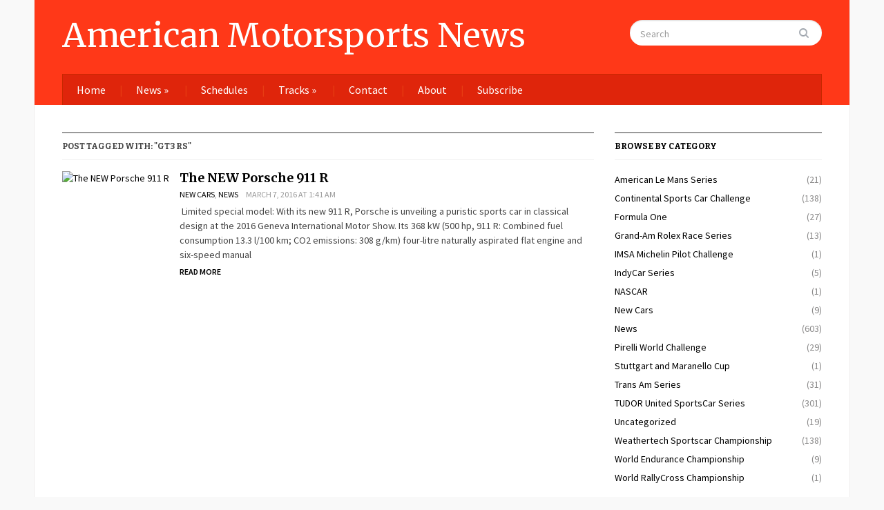

--- FILE ---
content_type: text/html; charset=UTF-8
request_url: http://americanmotorsportsnews.com/tag/gt3-rs/
body_size: 8770
content:
<!DOCTYPE html>
<html xmlns="http://www.w3.org/1999/xhtml" lang="en-US">
<head>
    <meta http-equiv="Content-Type" content="text/html; charset=UTF-8" />
    <meta http-equiv="X-UA-Compatible" content="IE=edge,chrome=1">
    <meta name="viewport" content="width=device-width, initial-scale=1.0">

	<link rel="pingback" href="http://americanmotorsportsnews.com/xmlrpc.php" />

    <title>gt3 rs | American Motorsports News</title>

		<!-- All in One SEO 4.0.18 -->
		<meta name="keywords" content="porsche,911,911r,911 r,r,gt3 rs" />
		<link rel="canonical" href="http://americanmotorsportsnews.com/tag/gt3-rs/" />
		<script type="application/ld+json" class="aioseo-schema">
			{"@context":"https:\/\/schema.org","@graph":[{"@type":"WebSite","@id":"http:\/\/americanmotorsportsnews.com\/#website","url":"http:\/\/americanmotorsportsnews.com\/","name":"American Motorsports News","publisher":{"@id":"http:\/\/americanmotorsportsnews.com\/#organization"}},{"@type":"Organization","@id":"http:\/\/americanmotorsportsnews.com\/#organization","name":"American Motorsports News","url":"http:\/\/americanmotorsportsnews.com\/"},{"@type":"BreadcrumbList","@id":"http:\/\/americanmotorsportsnews.com\/tag\/gt3-rs\/#breadcrumblist","itemListElement":[{"@type":"ListItem","@id":"http:\/\/americanmotorsportsnews.com\/#listItem","position":"1","item":{"@id":"http:\/\/americanmotorsportsnews.com\/#item","name":"Home","description":"For auto racing enthusiasts. A place to follow your teams and the latest news surrounding them.","url":"http:\/\/americanmotorsportsnews.com\/"},"nextItem":"http:\/\/americanmotorsportsnews.com\/tag\/gt3-rs\/#listItem"},{"@type":"ListItem","@id":"http:\/\/americanmotorsportsnews.com\/tag\/gt3-rs\/#listItem","position":"2","item":{"@id":"http:\/\/americanmotorsportsnews.com\/tag\/gt3-rs\/#item","name":"gt3 rs","url":"http:\/\/americanmotorsportsnews.com\/tag\/gt3-rs\/"},"previousItem":"http:\/\/americanmotorsportsnews.com\/#listItem"}]},{"@type":"CollectionPage","@id":"http:\/\/americanmotorsportsnews.com\/tag\/gt3-rs\/#collectionpage","url":"http:\/\/americanmotorsportsnews.com\/tag\/gt3-rs\/","name":"gt3 rs | American Motorsports News","inLanguage":"en-US","isPartOf":{"@id":"http:\/\/americanmotorsportsnews.com\/#website"},"breadcrumb":{"@id":"http:\/\/americanmotorsportsnews.com\/tag\/gt3-rs\/#breadcrumblist"}}]}
		</script>
		<!-- All in One SEO -->

<link rel='dns-prefetch' href='//s0.wp.com' />
<link rel='dns-prefetch' href='//secure.gravatar.com' />
<link rel='dns-prefetch' href='//fonts.googleapis.com' />
<link rel='dns-prefetch' href='//s.w.org' />
<link rel="alternate" type="application/rss+xml" title="American Motorsports News &raquo; Feed" href="http://americanmotorsportsnews.com/feed/" />
<link rel="alternate" type="application/rss+xml" title="American Motorsports News &raquo; Comments Feed" href="http://americanmotorsportsnews.com/comments/feed/" />
<link rel="alternate" type="application/rss+xml" title="American Motorsports News &raquo; gt3 rs Tag Feed" href="http://americanmotorsportsnews.com/tag/gt3-rs/feed/" />
		<script type="text/javascript">
			window._wpemojiSettings = {"baseUrl":"https:\/\/s.w.org\/images\/core\/emoji\/11\/72x72\/","ext":".png","svgUrl":"https:\/\/s.w.org\/images\/core\/emoji\/11\/svg\/","svgExt":".svg","source":{"concatemoji":"http:\/\/americanmotorsportsnews.com\/wp-includes\/js\/wp-emoji-release.min.js?ver=4.9.26"}};
			!function(e,a,t){var n,r,o,i=a.createElement("canvas"),p=i.getContext&&i.getContext("2d");function s(e,t){var a=String.fromCharCode;p.clearRect(0,0,i.width,i.height),p.fillText(a.apply(this,e),0,0);e=i.toDataURL();return p.clearRect(0,0,i.width,i.height),p.fillText(a.apply(this,t),0,0),e===i.toDataURL()}function c(e){var t=a.createElement("script");t.src=e,t.defer=t.type="text/javascript",a.getElementsByTagName("head")[0].appendChild(t)}for(o=Array("flag","emoji"),t.supports={everything:!0,everythingExceptFlag:!0},r=0;r<o.length;r++)t.supports[o[r]]=function(e){if(!p||!p.fillText)return!1;switch(p.textBaseline="top",p.font="600 32px Arial",e){case"flag":return s([55356,56826,55356,56819],[55356,56826,8203,55356,56819])?!1:!s([55356,57332,56128,56423,56128,56418,56128,56421,56128,56430,56128,56423,56128,56447],[55356,57332,8203,56128,56423,8203,56128,56418,8203,56128,56421,8203,56128,56430,8203,56128,56423,8203,56128,56447]);case"emoji":return!s([55358,56760,9792,65039],[55358,56760,8203,9792,65039])}return!1}(o[r]),t.supports.everything=t.supports.everything&&t.supports[o[r]],"flag"!==o[r]&&(t.supports.everythingExceptFlag=t.supports.everythingExceptFlag&&t.supports[o[r]]);t.supports.everythingExceptFlag=t.supports.everythingExceptFlag&&!t.supports.flag,t.DOMReady=!1,t.readyCallback=function(){t.DOMReady=!0},t.supports.everything||(n=function(){t.readyCallback()},a.addEventListener?(a.addEventListener("DOMContentLoaded",n,!1),e.addEventListener("load",n,!1)):(e.attachEvent("onload",n),a.attachEvent("onreadystatechange",function(){"complete"===a.readyState&&t.readyCallback()})),(n=t.source||{}).concatemoji?c(n.concatemoji):n.wpemoji&&n.twemoji&&(c(n.twemoji),c(n.wpemoji)))}(window,document,window._wpemojiSettings);
		</script>
		<style type="text/css">
img.wp-smiley,
img.emoji {
	display: inline !important;
	border: none !important;
	box-shadow: none !important;
	height: 1em !important;
	width: 1em !important;
	margin: 0 .07em !important;
	vertical-align: -0.1em !important;
	background: none !important;
	padding: 0 !important;
}
</style>
<link rel='stylesheet' id='dashicons-css'  href='http://americanmotorsportsnews.com/wp-includes/css/dashicons.min.css?ver=4.9.26' type='text/css' media='all' />
<link rel='stylesheet' id='wunderground-css'  href='http://americanmotorsportsnews.com/wp-content/plugins/wunderground/assets/css/wunderground.css?ver=2.1.3' type='text/css' media='all' />
<link rel='stylesheet' id='contact-form-7-css'  href='http://americanmotorsportsnews.com/wp-content/plugins/contact-form-7/includes/css/styles.css?ver=5.0.4' type='text/css' media='all' />
<link rel='stylesheet' id='my-calendar-reset-css'  href='http://americanmotorsportsnews.com/wp-content/plugins/my-calendar/css/reset.css?ver=4.9.26' type='text/css' media='all' />
<link rel='stylesheet' id='my-calendar-style-css'  href='http://americanmotorsportsnews.com/wp-content/plugins/my-calendar/styles/refresh.css?ver=4.9.26' type='text/css' media='all' />
<link rel='stylesheet' id='wprssmi_template_styles-css'  href='http://americanmotorsportsnews.com/wp-content/plugins/wp-rss-multi-importer/templates/templates.css?ver=4.9.26' type='text/css' media='all' />
<link rel='stylesheet' id='zoom-theme-utils-css-css'  href='http://americanmotorsportsnews.com/wp-content/themes/gazeti/functions/wpzoom/assets/css/theme-utils.css?ver=4.9.26' type='text/css' media='all' />
<link rel='stylesheet' id='gazeti-style-css'  href='http://americanmotorsportsnews.com/wp-content/themes/gazeti/style.css?ver=1.0.6' type='text/css' media='all' />
<link rel='stylesheet' id='media-queries-css'  href='http://americanmotorsportsnews.com/wp-content/themes/gazeti/media-queries.css?ver=1.0.6' type='text/css' media='all' />
<link rel='stylesheet' id='google-fonts-css'  href='http://fonts.googleapis.com/css?family=Bitter%3A400%2C700%2C400italic%7CMerriweather%3A400%2C700%7CSource+Sans+Pro%3A400%2C600&#038;ver=4.9.26' type='text/css' media='all' />
<link rel='stylesheet' id='socicon-css'  href='http://americanmotorsportsnews.com/wp-content/plugins/social-icons-widget-by-wpzoom/assets/css/socicon.css?ver=20180903' type='text/css' media='all' />
<link rel='stylesheet' id='genericons-css'  href='http://americanmotorsportsnews.com/wp-content/plugins/jetpack/_inc/genericons/genericons/genericons.css?ver=3.1' type='text/css' media='all' />
<link rel='stylesheet' id='fontawesome-css'  href='http://americanmotorsportsnews.com/wp-content/plugins/social-icons-widget-by-wpzoom/assets/css/font-awesome.min.css?ver=20180625' type='text/css' media='all' />
<link rel='stylesheet' id='wpzoom-theme-css'  href='http://americanmotorsportsnews.com/wp-content/themes/gazeti/styles/default.css?ver=4.9.26' type='text/css' media='all' />
<link rel='stylesheet' id='wpzoom-custom-css'  href='http://americanmotorsportsnews.com/wp-content/themes/gazeti/custom.css?ver=1.0.6' type='text/css' media='all' />
<link rel='stylesheet' id='jetpack_css-css'  href='http://americanmotorsportsnews.com/wp-content/plugins/jetpack/css/jetpack.css?ver=6.5.4' type='text/css' media='all' />
<script type='text/javascript' src='http://americanmotorsportsnews.com/wp-includes/js/jquery/jquery.js?ver=1.12.4'></script>
<script type='text/javascript' src='http://americanmotorsportsnews.com/wp-includes/js/jquery/jquery-migrate.min.js?ver=1.4.1'></script>
<script type='text/javascript' src='http://americanmotorsportsnews.com/wp-includes/js/jquery/ui/core.min.js?ver=1.11.4'></script>
<script type='text/javascript' src='http://americanmotorsportsnews.com/wp-includes/js/jquery/ui/widget.min.js?ver=1.11.4'></script>
<script type='text/javascript' src='http://americanmotorsportsnews.com/wp-includes/js/jquery/ui/position.min.js?ver=1.11.4'></script>
<script type='text/javascript' src='http://americanmotorsportsnews.com/wp-includes/js/jquery/ui/menu.min.js?ver=1.11.4'></script>
<script type='text/javascript' src='http://americanmotorsportsnews.com/wp-includes/js/wp-a11y.min.js?ver=4.9.26'></script>
<script type='text/javascript'>
/* <![CDATA[ */
var uiAutocompleteL10n = {"noResults":"No results found.","oneResult":"1 result found. Use up and down arrow keys to navigate.","manyResults":"%d results found. Use up and down arrow keys to navigate.","itemSelected":"Item selected."};
/* ]]> */
</script>
<script type='text/javascript' src='http://americanmotorsportsnews.com/wp-includes/js/jquery/ui/autocomplete.min.js?ver=1.11.4'></script>
<script type='text/javascript'>
/* <![CDATA[ */
var WuWidget = {"apiKey":"3ffab52910ec1a0e","_wpnonce":"103abe2cc1","ajaxurl":"http:\/\/americanmotorsportsnews.com\/wp-admin\/admin-ajax.php","is_admin":"","subdomain":"www"};
/* ]]> */
</script>
<script type='text/javascript' src='http://americanmotorsportsnews.com/wp-content/plugins/wunderground/assets/js/widget.min.js?ver=2.1.3'></script>
<script type='text/javascript' src='http://americanmotorsportsnews.com/wp-content/themes/gazeti/js/init.js?ver=4.9.26'></script>
<link rel='https://api.w.org/' href='http://americanmotorsportsnews.com/wp-json/' />
<link rel="EditURI" type="application/rsd+xml" title="RSD" href="http://americanmotorsportsnews.com/xmlrpc.php?rsd" />
<link rel="wlwmanifest" type="application/wlwmanifest+xml" href="http://americanmotorsportsnews.com/wp-includes/wlwmanifest.xml" /> 
<meta name="generator" content="WordPress 4.9.26" />

<style type="text/css">
<!--
/* Styles by My Calendar - Joseph C Dolson https://www.joedolson.com/ */

.mc-main .mc_general .event-title, .mc-main .mc_general .event-title a { color: #ffffff; background: #000000; }
.mc-main .mc_general .event-title a:hover, .mc-main .mc_general .event-title a:focus { color: #ffffff;}
.mc-main {--primary-dark: #313233; --primary-light: #fff; --secondary-light: #fff; --secondary-dark: #000; --highlight-dark: #666; --highlight-light: #efefef; --category-mc_general: #ffffff; }
-->
</style>
<link rel='dns-prefetch' href='//v0.wordpress.com'/>
<!-- WPZOOM Theme / Framework -->
<meta name="generator" content="Gazeti 1.0.6" />
<meta name="generator" content="WPZOOM Framework 1.9.5" />
<style type="text/css"></style>
<script type="text/javascript">document.write('<style type="text/css">.tabber{display:none;}</style>');</script><style type="text/css">.broken_link, a.broken_link {
	text-decoration: line-through;
}</style>    </head>
<body class="archive tag tag-gt3-rs tag-595">

    <div class="inner-wrap">

    	<header id="header">

            <div id="logo">
				<h1>
				<a href="http://americanmotorsportsnews.com" title="">
					American Motorsports News				</a>

				</h1>			</div><!-- / #logo -->


			
							<div class="search_form">
					<form method="get" id="searchform" action="http://americanmotorsportsnews.com/">
	<fieldset>
		<input type="text" onblur="if (this.value == '') {this.value = 'Search';}" onfocus="if (this.value == 'Search') {this.value = '';}" value="Search" name="s" id="s" /><input type="submit" id="searchsubmit" value="Search" />
	</fieldset>
</form>				</div>
			
			<div class="clear"></div>


			<div id="menu">

				
				<a class="btn_menu" id="toggle-main" href="#"></a>

         		<div class="menu-wrap">
		            <ul id="secondmenu" class="dropdown"><li id="menu-item-4969" class="menu-item menu-item-type-custom menu-item-object-custom menu-item-home menu-item-4969"><a href="http://americanmotorsportsnews.com/">Home</a></li>
<li id="menu-item-5023" class="menu-item menu-item-type-taxonomy menu-item-object-category menu-item-has-children menu-item-5023"><a href="http://americanmotorsportsnews.com/category/news/">News</a>
<ul class="sub-menu">
	<li id="menu-item-5025" class="menu-item menu-item-type-taxonomy menu-item-object-category menu-item-5025"><a href="http://americanmotorsportsnews.com/category/continental-sports-car-challenge/">Continental Sports Car Challenge</a></li>
	<li id="menu-item-5030" class="menu-item menu-item-type-taxonomy menu-item-object-category menu-item-5030"><a href="http://americanmotorsportsnews.com/category/formula-1/">Formula One</a></li>
	<li id="menu-item-5028" class="menu-item menu-item-type-taxonomy menu-item-object-category menu-item-5028"><a href="http://americanmotorsportsnews.com/category/rolex-ga/">Grand-Am Rolex Race Series</a></li>
	<li id="menu-item-5029" class="menu-item menu-item-type-taxonomy menu-item-object-category menu-item-5029"><a href="http://americanmotorsportsnews.com/category/pirelli-world-challenge/">Pirelli World Challenge</a></li>
	<li id="menu-item-5027" class="menu-item menu-item-type-taxonomy menu-item-object-category menu-item-5027"><a href="http://americanmotorsportsnews.com/category/trans-am-series/">Trans Am Series</a></li>
	<li id="menu-item-5024" class="menu-item menu-item-type-taxonomy menu-item-object-category menu-item-5024"><a href="http://americanmotorsportsnews.com/category/tudor-united-sports-car-series/">TUDOR United SportsCar Series</a></li>
	<li id="menu-item-5811" class="menu-item menu-item-type-taxonomy menu-item-object-category menu-item-5811"><a href="http://americanmotorsportsnews.com/category/weathertech-sportscar-championship/">Weathertech Sportscar Championship</a></li>
	<li id="menu-item-5033" class="menu-item menu-item-type-taxonomy menu-item-object-category menu-item-5033"><a href="http://americanmotorsportsnews.com/category/world-endurance-championship/">World Endurance Championship</a></li>
</ul>
</li>
<li id="menu-item-4976" class="menu-item menu-item-type-post_type menu-item-object-page menu-item-4976"><a href="http://americanmotorsportsnews.com/schedules-4/">Schedules</a></li>
<li id="menu-item-4977" class="menu-item menu-item-type-post_type menu-item-object-page menu-item-has-children menu-item-4977"><a href="http://americanmotorsportsnews.com/tracks/">Tracks</a>
<ul class="sub-menu">
	<li id="menu-item-4978" class="menu-item menu-item-type-post_type menu-item-object-page menu-item-4978"><a href="http://americanmotorsportsnews.com/tracks/baltimore-street-circuit/">Baltimore Street Circuit</a></li>
	<li id="menu-item-4979" class="menu-item menu-item-type-post_type menu-item-object-page menu-item-4979"><a href="http://americanmotorsportsnews.com/tracks/barber-motorsports-park/">Barber Motorsports Park</a></li>
	<li id="menu-item-4980" class="menu-item menu-item-type-post_type menu-item-object-page menu-item-4980"><a href="http://americanmotorsportsnews.com/tracks/belle-island-park/">Belle Isle Park</a></li>
	<li id="menu-item-4981" class="menu-item menu-item-type-post_type menu-item-object-page menu-item-4981"><a href="http://americanmotorsportsnews.com/tracks/circuit-of-the-americas/">Circuit of the Americas</a></li>
	<li id="menu-item-4982" class="menu-item menu-item-type-post_type menu-item-object-page menu-item-4982"><a href="http://americanmotorsportsnews.com/tracks/daytona/">Daytona International Speedway</a></li>
	<li id="menu-item-4983" class="menu-item menu-item-type-post_type menu-item-object-page menu-item-4983"><a href="http://americanmotorsportsnews.com/tracks/indianapolis-motor-speedway/">Indianapolis Motor Speedway</a></li>
	<li id="menu-item-4984" class="menu-item menu-item-type-post_type menu-item-object-page menu-item-4984"><a href="http://americanmotorsportsnews.com/tracks/kansas-speedway/">Kansas Speedway</a></li>
	<li id="menu-item-4985" class="menu-item menu-item-type-post_type menu-item-object-page menu-item-4985"><a href="http://americanmotorsportsnews.com/tracks/lime-rock-park/">Lime Rock Park</a></li>
	<li id="menu-item-4986" class="menu-item menu-item-type-post_type menu-item-object-page menu-item-4986"><a href="http://americanmotorsportsnews.com/tracks/long-beach/">Long Beach Circuit</a></li>
	<li id="menu-item-4987" class="menu-item menu-item-type-post_type menu-item-object-page menu-item-4987"><a href="http://americanmotorsportsnews.com/tracks/mazda-raceway-laguna-seca/">Mazda Raceway Laguna Seca</a></li>
	<li id="menu-item-4988" class="menu-item menu-item-type-post_type menu-item-object-page menu-item-4988"><a href="http://americanmotorsportsnews.com/tracks/mid-ohio-sports-car-course/">Mid-Ohio Sports Car Course</a></li>
	<li id="menu-item-4989" class="menu-item menu-item-type-post_type menu-item-object-page menu-item-4989"><a href="http://americanmotorsportsnews.com/tracks/mosport-canadian-tire-motorsports-park/">Mosport – Canadian Tire Motorsports Park</a></li>
	<li id="menu-item-4990" class="menu-item menu-item-type-post_type menu-item-object-page menu-item-4990"><a href="http://americanmotorsportsnews.com/tracks/road-america/">Road America</a></li>
	<li id="menu-item-4991" class="menu-item menu-item-type-post_type menu-item-object-page menu-item-4991"><a href="http://americanmotorsportsnews.com/tracks/road-atlanta/">Road Atlanta</a></li>
	<li id="menu-item-4992" class="menu-item menu-item-type-post_type menu-item-object-page menu-item-4992"><a href="http://americanmotorsportsnews.com/tracks/sebring-international-raceway/">Sebring International Raceway</a></li>
	<li id="menu-item-4993" class="menu-item menu-item-type-post_type menu-item-object-page menu-item-4993"><a href="http://americanmotorsportsnews.com/tracks/virginia-international-raceway/">Virginia International Raceway</a></li>
	<li id="menu-item-4994" class="menu-item menu-item-type-post_type menu-item-object-page menu-item-4994"><a href="http://americanmotorsportsnews.com/tracks/watkins-glen-international-long-course/">Watkins Glen International – Long Course</a></li>
</ul>
</li>
<li id="menu-item-4971" class="menu-item menu-item-type-post_type menu-item-object-page menu-item-4971"><a href="http://americanmotorsportsnews.com/contact-us/">Contact</a></li>
<li id="menu-item-4970" class="menu-item menu-item-type-post_type menu-item-object-page menu-item-4970"><a title="http://americanmotorsportsnews.com/american-motorsports-news-about-us/" href="http://americanmotorsportsnews.com/american-motorsports-news-about-us/">About</a></li>
<li id="menu-item-6017" class="menu-item menu-item-type-post_type menu-item-object-page menu-item-6017"><a href="http://americanmotorsportsnews.com/subscribe/">Subscribe</a></li>
</ul>
	            </div>




	        <div class="clear"></div>
	 	   </div><!-- /#menu -->

    </header>

    <div class="content-wrap">
<div id="main" role="main">

	<div id="content">
	
		<h3 class="title"> 
			Post Tagged with: "gt3 rs"
					</h3>
	   
		<div id="recent-posts" class="clearfix">
 
	<div id="post-5939" class="recent-post">
 	 
		<div class="post-thumb"><a href="http://americanmotorsportsnews.com/the-new-porsche-911-r/" title="The NEW Porsche 911 R"><img src="https://porschenewsroom.s3.amazonaws.com/porsche_newsroom/produkte/911/911r/p16_0169_a4_rgb_nr/0f63ea54-be07-4509-ba8a-5ffba664060c_teaser_700x395x1_5.jpg" alt="The NEW Porsche 911 R" class="Thumbnail thumbnail loop " width="200" height="150" /></a></div>		
		<div class="post-content">	
			
  			<h2><a href="http://americanmotorsportsnews.com/the-new-porsche-911-r/" rel="bookmark" title="Permalink to %s The NEW Porsche 911 R">The NEW Porsche 911 R</a></h2>

 			<div class="recent-meta">
				<span><a href="http://americanmotorsportsnews.com/category/new-cars/" rel="category tag">New Cars</a>, <a href="http://americanmotorsportsnews.com/category/news/" rel="category tag">News</a></span>				<span>March 7, 2016 at 1:41 am</span>								 
							</div><!-- /.post-meta -->	

 
 			<div class="entry">
				 
				<p> Limited special model: With its new 911 R, Porsche is unveiling a puristic sports car in classical design at the 2016 Geneva International Motor Show. Its 368 kW (500 hp, 911 R: Combined fuel consumption 13.3 l/100 km; CO2 emissions: 308 g/km) four-litre naturally aspirated flat engine and six-speed manual<a class="more-link" href="http://americanmotorsportsnews.com/the-new-porsche-911-r/">Read More</a></p>
 
			</div><!-- /.entry -->
			
 
		</div><!-- /.post-content -->
	
		<div class="clear"></div>

	</div><!-- #post-5939 -->

</div>
<div class="navigation"></div>  			
	</div> <!-- /#content -->
	
	<section id="sidebar">
	
		
 	<div id="categories-4" class="widget widget_categories"><h3 class="title">Browse by Category</h3>		<ul>
	<li class="cat-item cat-item-2"><a href="http://americanmotorsportsnews.com/category/alms/" title="American Le Mans Series">American Le Mans Series</a> (21)
</li>
	<li class="cat-item cat-item-175"><a href="http://americanmotorsportsnews.com/category/continental-sports-car-challenge/" >Continental Sports Car Challenge</a> (138)
</li>
	<li class="cat-item cat-item-391"><a href="http://americanmotorsportsnews.com/category/formula-1/" title="News surrounding US Formula 1 Team">Formula One</a> (27)
</li>
	<li class="cat-item cat-item-3"><a href="http://americanmotorsportsnews.com/category/rolex-ga/" title="Grand-Am Rolex Racing Series">Grand-Am Rolex Race Series</a> (13)
</li>
	<li class="cat-item cat-item-843"><a href="http://americanmotorsportsnews.com/category/imsa-michelin-pilot-challenge/" >IMSA Michelin Pilot Challenge</a> (1)
</li>
	<li class="cat-item cat-item-492"><a href="http://americanmotorsportsnews.com/category/indycar/" title="Coverage of IndyCar teams and drivers">IndyCar Series</a> (5)
</li>
	<li class="cat-item cat-item-775"><a href="http://americanmotorsportsnews.com/category/nascar/" >NASCAR</a> (1)
</li>
	<li class="cat-item cat-item-445"><a href="http://americanmotorsportsnews.com/category/new-cars/" >New Cars</a> (9)
</li>
	<li class="cat-item cat-item-77"><a href="http://americanmotorsportsnews.com/category/news/" >News</a> (603)
</li>
	<li class="cat-item cat-item-127"><a href="http://americanmotorsportsnews.com/category/pirelli-world-challenge/" title="Pirelli World Challenge Sports Car Racing">Pirelli World Challenge</a> (29)
</li>
	<li class="cat-item cat-item-587"><a href="http://americanmotorsportsnews.com/category/stuttgart-and-maranello-cup/" >Stuttgart and Maranello Cup</a> (1)
</li>
	<li class="cat-item cat-item-316"><a href="http://americanmotorsportsnews.com/category/trans-am-series/" >Trans Am Series</a> (31)
</li>
	<li class="cat-item cat-item-161"><a href="http://americanmotorsportsnews.com/category/tudor-united-sports-car-series/" >TUDOR United SportsCar Series</a> (301)
</li>
	<li class="cat-item cat-item-1"><a href="http://americanmotorsportsnews.com/category/uncategorized/" >Uncategorized</a> (19)
</li>
	<li class="cat-item cat-item-504"><a href="http://americanmotorsportsnews.com/category/weathertech-sportscar-championship/" >Weathertech Sportscar Championship</a> (138)
</li>
	<li class="cat-item cat-item-404"><a href="http://americanmotorsportsnews.com/category/world-endurance-championship/" >World Endurance Championship</a> (9)
</li>
	<li class="cat-item cat-item-728"><a href="http://americanmotorsportsnews.com/category/world-rallycross-championship/" title="FIA World RallyCross Championship News">World RallyCross Championship</a> (1)
</li>
		</ul>
<div class="clear"></div></div><div id="my_calendar_mini_widget-3" class="widget widget_my_calendar_mini_widget"><h3 class="title">Current Events</h3>
<div id="mc_mini_widget-3" class="mc-main mcjs listjs gridjs minijs  mini month mc_mini_widget-3" aria-live='assertive' aria-atomic='true' aria-relevant='additions'>
<table class="my-calendar-table">
<caption class="heading my-calendar-month">January 2026 </caption>
<thead>
	<tr class='mc-row'>
		<th scope="col" class='day-heading mon'><span aria-hidden="true"><abbr title="Monday">M</abbr></span><span class="screen-reader-text">Monday</span></th>
		<th scope="col" class='day-heading tues'><span aria-hidden="true"><abbr title="Tuesday">T</abbr></span><span class="screen-reader-text">Tuesday</span></th>
		<th scope="col" class='day-heading wed'><span aria-hidden="true"><abbr title="Wednesday">W</abbr></span><span class="screen-reader-text">Wednesday</span></th>
		<th scope="col" class='day-heading thur'><span aria-hidden="true"><abbr title="Thursday">T</abbr></span><span class="screen-reader-text">Thursday</span></th>
		<th scope="col" class='day-heading fri'><span aria-hidden="true"><abbr title="Friday">F</abbr></span><span class="screen-reader-text">Friday</span></th>
		<th scope="col" class='weekend-heading sat'><span aria-hidden="true"><abbr title="Saturday">S</abbr></span><span class="screen-reader-text">Saturday</span></th>
		<th scope="col" class='weekend-heading sun'><span aria-hidden="true"><abbr title="Sunday">S</abbr></span><span class="screen-reader-text">Sunday</span></th>
	</tr>
</thead>
<tbody>
<tr class='mc-row'><td class='no-events monday mon past-day past-date  nextmonth no-events day-with-date'><span class='mc-date no-events'><span aria-hidden='true'>29</span><span class='screen-reader-text'>December 29, 2025</span></span>
</td>
<td class='no-events tuesday tue past-day past-date  nextmonth no-events day-with-date'><span class='mc-date no-events'><span aria-hidden='true'>30</span><span class='screen-reader-text'>December 30, 2025</span></span>
</td>
<td class='no-events wednesday wed past-day past-date  nextmonth no-events day-with-date'><span class='mc-date no-events'><span aria-hidden='true'>31</span><span class='screen-reader-text'>December 31, 2025</span></span>
</td>
<td class='no-events thursday thu past-day past-date   no-events day-with-date'><span class='mc-date no-events'><span aria-hidden='true'>1</span><span class='screen-reader-text'>January 1, 2026</span></span>
</td>
<td class='no-events friday fri past-day past-date   no-events day-with-date'><span class='mc-date no-events'><span aria-hidden='true'>2</span><span class='screen-reader-text'>January 2, 2026</span></span>
</td>
<td class='no-events saturday sat past-day past-date weekend  no-events day-with-date'><span class='mc-date no-events'><span aria-hidden='true'>3</span><span class='screen-reader-text'>January 3, 2026</span></span>
</td>
<td class='no-events sunday sun past-day past-date weekend  no-events day-with-date'><span class='mc-date no-events'><span aria-hidden='true'>4</span><span class='screen-reader-text'>January 4, 2026</span></span>
</td>
</tr>
<!-- End Event Row -->
<tr class='mc-row'><td class='no-events monday mon past-day past-date   no-events day-with-date'><span class='mc-date no-events'><span aria-hidden='true'>5</span><span class='screen-reader-text'>January 5, 2026</span></span>
</td>
<td class='no-events tuesday tue past-day past-date   no-events day-with-date'><span class='mc-date no-events'><span aria-hidden='true'>6</span><span class='screen-reader-text'>January 6, 2026</span></span>
</td>
<td class='no-events wednesday wed past-day past-date   no-events day-with-date'><span class='mc-date no-events'><span aria-hidden='true'>7</span><span class='screen-reader-text'>January 7, 2026</span></span>
</td>
<td class='no-events thursday thu past-day past-date   no-events day-with-date'><span class='mc-date no-events'><span aria-hidden='true'>8</span><span class='screen-reader-text'>January 8, 2026</span></span>
</td>
<td class='no-events friday fri past-day past-date   no-events day-with-date'><span class='mc-date no-events'><span aria-hidden='true'>9</span><span class='screen-reader-text'>January 9, 2026</span></span>
</td>
<td class='no-events saturday sat past-day past-date weekend  no-events day-with-date'><span class='mc-date no-events'><span aria-hidden='true'>10</span><span class='screen-reader-text'>January 10, 2026</span></span>
</td>
<td class='no-events sunday sun past-day past-date weekend  no-events day-with-date'><span class='mc-date no-events'><span aria-hidden='true'>11</span><span class='screen-reader-text'>January 11, 2026</span></span>
</td>
</tr>
<!-- End Event Row -->
<tr class='mc-row'><td class='no-events monday mon past-day past-date   no-events day-with-date'><span class='mc-date no-events'><span aria-hidden='true'>12</span><span class='screen-reader-text'>January 12, 2026</span></span>
</td>
<td class='no-events tuesday tue past-day past-date   no-events day-with-date'><span class='mc-date no-events'><span aria-hidden='true'>13</span><span class='screen-reader-text'>January 13, 2026</span></span>
</td>
<td class='no-events wednesday wed past-day past-date   no-events day-with-date'><span class='mc-date no-events'><span aria-hidden='true'>14</span><span class='screen-reader-text'>January 14, 2026</span></span>
</td>
<td class='no-events thursday thu past-day past-date   no-events day-with-date'><span class='mc-date no-events'><span aria-hidden='true'>15</span><span class='screen-reader-text'>January 15, 2026</span></span>
</td>
<td class='no-events friday fri past-day past-date   no-events day-with-date'><span class='mc-date no-events'><span aria-hidden='true'>16</span><span class='screen-reader-text'>January 16, 2026</span></span>
</td>
<td class='no-events saturday sat past-day past-date weekend  no-events day-with-date'><span class='mc-date no-events'><span aria-hidden='true'>17</span><span class='screen-reader-text'>January 17, 2026</span></span>
</td>
<td class='no-events sunday sun past-day past-date weekend  no-events day-with-date'><span class='mc-date no-events'><span aria-hidden='true'>18</span><span class='screen-reader-text'>January 18, 2026</span></span>
</td>
</tr>
<!-- End Event Row -->
<tr class='mc-row'><td class='no-events monday mon past-day past-date   no-events day-with-date'><span class='mc-date no-events'><span aria-hidden='true'>19</span><span class='screen-reader-text'>January 19, 2026</span></span>
</td>
<td aria-current="date" class='no-events tuesday tue current-day   no-events day-with-date'><span class='mc-date no-events'><span aria-hidden='true'>20</span><span class='screen-reader-text'>January 20, 2026</span></span>
</td>
<td class='no-events wednesday wed future-day   no-events day-with-date'><span class='mc-date no-events'><span aria-hidden='true'>21</span><span class='screen-reader-text'>January 21, 2026</span></span>
</td>
<td class='no-events thursday thu future-day   no-events day-with-date'><span class='mc-date no-events'><span aria-hidden='true'>22</span><span class='screen-reader-text'>January 22, 2026</span></span>
</td>
<td class='no-events friday fri future-day   no-events day-with-date'><span class='mc-date no-events'><span aria-hidden='true'>23</span><span class='screen-reader-text'>January 23, 2026</span></span>
</td>
<td class='no-events saturday sat future-day weekend  no-events day-with-date'><span class='mc-date no-events'><span aria-hidden='true'>24</span><span class='screen-reader-text'>January 24, 2026</span></span>
</td>
<td class='no-events sunday sun future-day weekend  no-events day-with-date'><span class='mc-date no-events'><span aria-hidden='true'>25</span><span class='screen-reader-text'>January 25, 2026</span></span>
</td>
</tr>
<!-- End Event Row -->
<tr class='mc-row'><td class='no-events monday mon future-day   no-events day-with-date'><span class='mc-date no-events'><span aria-hidden='true'>26</span><span class='screen-reader-text'>January 26, 2026</span></span>
</td>
<td class='no-events tuesday tue future-day   no-events day-with-date'><span class='mc-date no-events'><span aria-hidden='true'>27</span><span class='screen-reader-text'>January 27, 2026</span></span>
</td>
<td class='no-events wednesday wed future-day   no-events day-with-date'><span class='mc-date no-events'><span aria-hidden='true'>28</span><span class='screen-reader-text'>January 28, 2026</span></span>
</td>
<td class='no-events thursday thu future-day   no-events day-with-date'><span class='mc-date no-events'><span aria-hidden='true'>29</span><span class='screen-reader-text'>January 29, 2026</span></span>
</td>
<td class='no-events friday fri future-day   no-events day-with-date'><span class='mc-date no-events'><span aria-hidden='true'>30</span><span class='screen-reader-text'>January 30, 2026</span></span>
</td>
<td class='no-events saturday sat future-day weekend  no-events day-with-date'><span class='mc-date no-events'><span aria-hidden='true'>31</span><span class='screen-reader-text'>January 31, 2026</span></span>
</td>
<td class='no-events sunday sun future-day weekend nextmonth no-events day-with-date'><span class='mc-date no-events'><span aria-hidden='true'>1</span><span class='screen-reader-text'>February 1, 2026</span></span>
</td>
</tr>
<!-- End Event Row -->

</tbody>
</table>
</div><div class="clear"></div></div>		<div id="recent-posts-4" class="widget widget_recent_entries">		<h3 class="title">What&#8217;s New</h3>		<ul>
											<li>
					<a href="http://americanmotorsportsnews.com/magnus-racing-at-favorite-location-named-track/">Magnus Racing at Favorite Location-Named Track</a>
											<span class="post-date">May 5, 2019</span>
									</li>
											<li>
					<a href="http://americanmotorsportsnews.com/chris-dyson-looks-to-laguna-seca/">CHRIS DYSON LOOKS TO LAGUNA SECA</a>
											<span class="post-date">May 5, 2019</span>
									</li>
											<li>
					<a href="http://americanmotorsportsnews.com/bad-luck-plagues-mid-ohio-120-for-teamtgm/">Bad Luck Plagues Mid-Ohio 120 for TeamTGM</a>
											<span class="post-date">May 5, 2019</span>
									</li>
											<li>
					<a href="http://americanmotorsportsnews.com/cadillac-to-start-on-second-row-at-mid-ohio/">Cadillac to Start on Second Row at Mid-Ohio</a>
											<span class="post-date">May 5, 2019</span>
									</li>
											<li>
					<a href="http://americanmotorsportsnews.com/konica-minolta-cadillac-dpi-v-r-qualifying-report/">Konica Minolta Cadillac DPi-V.R Qualifying Report</a>
											<span class="post-date">May 5, 2019</span>
									</li>
											<li>
					<a href="http://americanmotorsportsnews.com/new-york-auto-show-2019-reveals/">New York Auto Show 2019 Reveals</a>
											<span class="post-date">April 21, 2019</span>
									</li>
											<li>
					<a href="http://americanmotorsportsnews.com/6770-2/">IMSA Long Beach Saturday NBCSN 4:30pmET</a>
											<span class="post-date">April 13, 2019</span>
									</li>
											<li>
					<a href="http://americanmotorsportsnews.com/new-york-auto-show-live-with-kelly-and-ryan/">New York Auto Show Live with Kelly and Ryan</a>
											<span class="post-date">April 13, 2019</span>
									</li>
											<li>
					<a href="http://americanmotorsportsnews.com/cadillac-to-start-second-at-long-beach/">Cadillac to Start Second at Long Beach</a>
											<span class="post-date">April 13, 2019</span>
									</li>
											<li>
					<a href="http://americanmotorsportsnews.com/konica-minolta-cadillace-2nd-by-1-03-seconds/">Konica Minolta Cadillace 2nd by 1.03 seconds</a>
											<span class="post-date">March 20, 2019</span>
									</li>
					</ul>
		<div class="clear"></div></div><div id="search-2" class="widget widget_search"><form method="get" id="searchform" action="http://americanmotorsportsnews.com/">
	<fieldset>
		<input type="text" onblur="if (this.value == '') {this.value = 'Search';}" onfocus="if (this.value == 'Search') {this.value = '';}" value="Search" name="s" id="s" /><input type="submit" id="searchsubmit" value="Search" />
	</fieldset>
</form><div class="clear"></div></div>		<div id="recent-posts-2" class="widget widget_recent_entries">		<h3 class="title">Recent Posts</h3>		<ul>
											<li>
					<a href="http://americanmotorsportsnews.com/magnus-racing-at-favorite-location-named-track/">Magnus Racing at Favorite Location-Named Track</a>
											<span class="post-date">May 5, 2019</span>
									</li>
											<li>
					<a href="http://americanmotorsportsnews.com/chris-dyson-looks-to-laguna-seca/">CHRIS DYSON LOOKS TO LAGUNA SECA</a>
											<span class="post-date">May 5, 2019</span>
									</li>
											<li>
					<a href="http://americanmotorsportsnews.com/bad-luck-plagues-mid-ohio-120-for-teamtgm/">Bad Luck Plagues Mid-Ohio 120 for TeamTGM</a>
											<span class="post-date">May 5, 2019</span>
									</li>
											<li>
					<a href="http://americanmotorsportsnews.com/cadillac-to-start-on-second-row-at-mid-ohio/">Cadillac to Start on Second Row at Mid-Ohio</a>
											<span class="post-date">May 5, 2019</span>
									</li>
											<li>
					<a href="http://americanmotorsportsnews.com/konica-minolta-cadillac-dpi-v-r-qualifying-report/">Konica Minolta Cadillac DPi-V.R Qualifying Report</a>
											<span class="post-date">May 5, 2019</span>
									</li>
					</ul>
		<div class="clear"></div></div><div id="categories-2" class="widget widget_categories"><h3 class="title">Categories</h3>		<ul>
	<li class="cat-item cat-item-2"><a href="http://americanmotorsportsnews.com/category/alms/" title="American Le Mans Series">American Le Mans Series</a> (21)
</li>
	<li class="cat-item cat-item-175"><a href="http://americanmotorsportsnews.com/category/continental-sports-car-challenge/" >Continental Sports Car Challenge</a> (138)
</li>
	<li class="cat-item cat-item-391"><a href="http://americanmotorsportsnews.com/category/formula-1/" title="News surrounding US Formula 1 Team">Formula One</a> (27)
</li>
	<li class="cat-item cat-item-3"><a href="http://americanmotorsportsnews.com/category/rolex-ga/" title="Grand-Am Rolex Racing Series">Grand-Am Rolex Race Series</a> (13)
</li>
	<li class="cat-item cat-item-843"><a href="http://americanmotorsportsnews.com/category/imsa-michelin-pilot-challenge/" >IMSA Michelin Pilot Challenge</a> (1)
</li>
	<li class="cat-item cat-item-492"><a href="http://americanmotorsportsnews.com/category/indycar/" title="Coverage of IndyCar teams and drivers">IndyCar Series</a> (5)
</li>
	<li class="cat-item cat-item-775"><a href="http://americanmotorsportsnews.com/category/nascar/" >NASCAR</a> (1)
</li>
	<li class="cat-item cat-item-445"><a href="http://americanmotorsportsnews.com/category/new-cars/" >New Cars</a> (9)
</li>
	<li class="cat-item cat-item-77"><a href="http://americanmotorsportsnews.com/category/news/" >News</a> (603)
</li>
	<li class="cat-item cat-item-127"><a href="http://americanmotorsportsnews.com/category/pirelli-world-challenge/" title="Pirelli World Challenge Sports Car Racing">Pirelli World Challenge</a> (29)
</li>
	<li class="cat-item cat-item-587"><a href="http://americanmotorsportsnews.com/category/stuttgart-and-maranello-cup/" >Stuttgart and Maranello Cup</a> (1)
</li>
	<li class="cat-item cat-item-316"><a href="http://americanmotorsportsnews.com/category/trans-am-series/" >Trans Am Series</a> (31)
</li>
	<li class="cat-item cat-item-161"><a href="http://americanmotorsportsnews.com/category/tudor-united-sports-car-series/" >TUDOR United SportsCar Series</a> (301)
</li>
	<li class="cat-item cat-item-1"><a href="http://americanmotorsportsnews.com/category/uncategorized/" >Uncategorized</a> (19)
</li>
	<li class="cat-item cat-item-504"><a href="http://americanmotorsportsnews.com/category/weathertech-sportscar-championship/" >Weathertech Sportscar Championship</a> (138)
</li>
	<li class="cat-item cat-item-404"><a href="http://americanmotorsportsnews.com/category/world-endurance-championship/" >World Endurance Championship</a> (9)
</li>
	<li class="cat-item cat-item-728"><a href="http://americanmotorsportsnews.com/category/world-rallycross-championship/" title="FIA World RallyCross Championship News">World RallyCross Championship</a> (1)
</li>
		</ul>
<div class="clear"></div></div><div id="archives-2" class="widget widget_archive"><h3 class="title">Archives</h3>		<ul>
			<li><a href='http://americanmotorsportsnews.com/2019/05/'>May 2019</a>&nbsp;(6)</li>
	<li><a href='http://americanmotorsportsnews.com/2019/04/'>April 2019</a>&nbsp;(4)</li>
	<li><a href='http://americanmotorsportsnews.com/2019/03/'>March 2019</a>&nbsp;(12)</li>
	<li><a href='http://americanmotorsportsnews.com/2019/02/'>February 2019</a>&nbsp;(11)</li>
	<li><a href='http://americanmotorsportsnews.com/2019/01/'>January 2019</a>&nbsp;(11)</li>
	<li><a href='http://americanmotorsportsnews.com/2018/07/'>July 2018</a>&nbsp;(1)</li>
	<li><a href='http://americanmotorsportsnews.com/2018/04/'>April 2018</a>&nbsp;(1)</li>
	<li><a href='http://americanmotorsportsnews.com/2018/03/'>March 2018</a>&nbsp;(3)</li>
	<li><a href='http://americanmotorsportsnews.com/2018/02/'>February 2018</a>&nbsp;(12)</li>
	<li><a href='http://americanmotorsportsnews.com/2018/01/'>January 2018</a>&nbsp;(8)</li>
	<li><a href='http://americanmotorsportsnews.com/2017/05/'>May 2017</a>&nbsp;(3)</li>
	<li><a href='http://americanmotorsportsnews.com/2017/04/'>April 2017</a>&nbsp;(4)</li>
	<li><a href='http://americanmotorsportsnews.com/2017/03/'>March 2017</a>&nbsp;(3)</li>
	<li><a href='http://americanmotorsportsnews.com/2017/02/'>February 2017</a>&nbsp;(7)</li>
	<li><a href='http://americanmotorsportsnews.com/2017/01/'>January 2017</a>&nbsp;(11)</li>
	<li><a href='http://americanmotorsportsnews.com/2016/09/'>September 2016</a>&nbsp;(11)</li>
	<li><a href='http://americanmotorsportsnews.com/2016/08/'>August 2016</a>&nbsp;(14)</li>
	<li><a href='http://americanmotorsportsnews.com/2016/07/'>July 2016</a>&nbsp;(23)</li>
	<li><a href='http://americanmotorsportsnews.com/2016/06/'>June 2016</a>&nbsp;(10)</li>
	<li><a href='http://americanmotorsportsnews.com/2016/05/'>May 2016</a>&nbsp;(13)</li>
	<li><a href='http://americanmotorsportsnews.com/2016/04/'>April 2016</a>&nbsp;(12)</li>
	<li><a href='http://americanmotorsportsnews.com/2016/03/'>March 2016</a>&nbsp;(30)</li>
	<li><a href='http://americanmotorsportsnews.com/2016/02/'>February 2016</a>&nbsp;(29)</li>
	<li><a href='http://americanmotorsportsnews.com/2016/01/'>January 2016</a>&nbsp;(11)</li>
	<li><a href='http://americanmotorsportsnews.com/2015/05/'>May 2015</a>&nbsp;(20)</li>
	<li><a href='http://americanmotorsportsnews.com/2015/04/'>April 2015</a>&nbsp;(14)</li>
	<li><a href='http://americanmotorsportsnews.com/2015/03/'>March 2015</a>&nbsp;(48)</li>
	<li><a href='http://americanmotorsportsnews.com/2015/02/'>February 2015</a>&nbsp;(11)</li>
	<li><a href='http://americanmotorsportsnews.com/2015/01/'>January 2015</a>&nbsp;(32)</li>
	<li><a href='http://americanmotorsportsnews.com/2014/12/'>December 2014</a>&nbsp;(7)</li>
	<li><a href='http://americanmotorsportsnews.com/2014/11/'>November 2014</a>&nbsp;(7)</li>
	<li><a href='http://americanmotorsportsnews.com/2014/10/'>October 2014</a>&nbsp;(22)</li>
	<li><a href='http://americanmotorsportsnews.com/2014/09/'>September 2014</a>&nbsp;(34)</li>
	<li><a href='http://americanmotorsportsnews.com/2014/08/'>August 2014</a>&nbsp;(34)</li>
	<li><a href='http://americanmotorsportsnews.com/2014/07/'>July 2014</a>&nbsp;(42)</li>
	<li><a href='http://americanmotorsportsnews.com/2014/06/'>June 2014</a>&nbsp;(38)</li>
	<li><a href='http://americanmotorsportsnews.com/2014/05/'>May 2014</a>&nbsp;(39)</li>
	<li><a href='http://americanmotorsportsnews.com/2014/04/'>April 2014</a>&nbsp;(21)</li>
	<li><a href='http://americanmotorsportsnews.com/2014/03/'>March 2014</a>&nbsp;(35)</li>
	<li><a href='http://americanmotorsportsnews.com/2014/02/'>February 2014</a>&nbsp;(10)</li>
	<li><a href='http://americanmotorsportsnews.com/2014/01/'>January 2014</a>&nbsp;(42)</li>
	<li><a href='http://americanmotorsportsnews.com/2013/12/'>December 2013</a>&nbsp;(10)</li>
	<li><a href='http://americanmotorsportsnews.com/2013/11/'>November 2013</a>&nbsp;(11)</li>
	<li><a href='http://americanmotorsportsnews.com/2013/10/'>October 2013</a>&nbsp;(17)</li>
	<li><a href='http://americanmotorsportsnews.com/2013/09/'>September 2013</a>&nbsp;(19)</li>
	<li><a href='http://americanmotorsportsnews.com/2013/08/'>August 2013</a>&nbsp;(5)</li>
		</ul>
		<div class="clear"></div></div><div id="my_calendar_today_widget-2" class="widget widget_my_calendar_today_widget"><h3 class="title"><a href='http://americanmotorsportsnews.com/schedules-4/'>Calendar of Events</a></h3><div class="no-events-fallback todays-events">No Races Today</div><div class="clear"></div></div> 	
 		
	<div class="clear"></div>
</section> 
<div class="clear"></div> 

</div> <!-- /#main -->
		
	</div><!-- /.content-wrap -->


	<div id="footer">
 
						
			<div class="column">
							</div><!-- / .column -->
			
			<div class="column">
							</div><!-- / .column -->
			
			<div class="column">
							</div><!-- / .column -->

			<div class="column last">
							</div><!-- / .column -->

			    <div class="clear"></div>
	 

 
		<div class="copyright">
			 
			Copyright &copy; 2026 American Motorsports News. All Rights Reserved.
			
			<div class="right">
				<span class="wpzoom">Powered by <a href="http://www.wordpress.org" target="_blank" title="WordPress">WordPress</a>. Designed by <a href="http://www.wpzoom.com" target="_blank" title="Premium WordPress Themes">WPZOOM</a></span>
			</div>

			<div class="clear"></div>
		 		
		</div><!-- /.copyright -->
	</div>

	 
</div><!-- /.inner-wrap -->




	<div style="display:none">
	</div>
<script type='text/javascript'>
/* <![CDATA[ */
var wpcf7 = {"apiSettings":{"root":"http:\/\/americanmotorsportsnews.com\/wp-json\/contact-form-7\/v1","namespace":"contact-form-7\/v1"},"recaptcha":{"messages":{"empty":"Please verify that you are not a robot."}}};
/* ]]> */
</script>
<script type='text/javascript' src='http://americanmotorsportsnews.com/wp-content/plugins/contact-form-7/includes/js/scripts.js?ver=5.0.4'></script>
<script type='text/javascript' src='https://s0.wp.com/wp-content/js/devicepx-jetpack.js?ver=202604'></script>
<script type='text/javascript' src='https://secure.gravatar.com/js/gprofiles.js?ver=2026Janaa'></script>
<script type='text/javascript'>
/* <![CDATA[ */
var WPGroHo = {"my_hash":""};
/* ]]> */
</script>
<script type='text/javascript' src='http://americanmotorsportsnews.com/wp-content/plugins/jetpack/modules/wpgroho.js?ver=4.9.26'></script>
<script type='text/javascript' src='http://americanmotorsportsnews.com/wp-includes/js/jquery/ui/tabs.min.js?ver=1.11.4'></script>
<script type='text/javascript' src='http://americanmotorsportsnews.com/wp-content/themes/gazeti/js/dropdown.js?ver=1.0.6'></script>
<script type='text/javascript' src='http://americanmotorsportsnews.com/wp-content/themes/gazeti/js/tabs.js?ver=1.0.6'></script>
<script type='text/javascript' src='http://americanmotorsportsnews.com/wp-content/themes/gazeti/js/fredsel.js?ver=1.0.6'></script>
<script type='text/javascript' src='http://americanmotorsportsnews.com/wp-content/plugins/social-icons-widget-by-wpzoom/assets/js/social-icons-widget-frontend.js?ver=20170209'></script>
<script type='text/javascript' src='http://americanmotorsportsnews.com/wp-includes/js/wp-embed.min.js?ver=4.9.26'></script>
<script type='text/javascript'>
/* <![CDATA[ */
var mcgrid = "true";
/* ]]> */
</script>
<script type='text/javascript' src='http://americanmotorsportsnews.com/wp-content/plugins/my-calendar/js/mc-grid.js?ver=4.9.26'></script>
<script type='text/javascript'>
/* <![CDATA[ */
var mclist = "true";
/* ]]> */
</script>
<script type='text/javascript' src='http://americanmotorsportsnews.com/wp-content/plugins/my-calendar/js/mc-list.js?ver=4.9.26'></script>
<script type='text/javascript'>
/* <![CDATA[ */
var mcmini = "true";
/* ]]> */
</script>
<script type='text/javascript' src='http://americanmotorsportsnews.com/wp-content/plugins/my-calendar/js/mc-mini.js?ver=4.9.26'></script>
<script type='text/javascript'>
/* <![CDATA[ */
var my_calendar = {"newWindow":"Opens in new tab"};
/* ]]> */
</script>
<script type='text/javascript' src='http://americanmotorsportsnews.com/wp-content/plugins/my-calendar/js/mcjs.js?ver=4.9.26'></script>
 

 

</body>
</html> 

--- FILE ---
content_type: text/css
request_url: http://americanmotorsportsnews.com/wp-content/plugins/my-calendar/styles/refresh.css?ver=4.9.26
body_size: 2214
content:
.mc-main,.mc-list  {background: #fff; padding: 5px; -moz-border-radius: 5px; -webkit-border-radius: 5px; border-radius: 5px;color:#333;}
.mc-main .my-calendar-date-switcher, .mc-main .calendar-event .details, .mc-main .calendar-events {background: #edf7ff;}
.mc-main .my-calendar-date-switcher {
padding: 4px;
margin: 0 0 10px;
}
.mc-main .category-key h3 {font-size: 1em!important;}
.mc-main .category-key {border-top: 2px dotted #eee;}
.mc-main .my-calendar-date-switcher input, .mc-main .my-calendar-date-switcher label, .mc-main .my-calendar-date-switcher select {
margin: 0;
padding: 0;
}
.mc-main .my-calendar-date-switcher .button {font-size: .9em;}
.mc-main .calendar-event .details, .mc-main .calendar-events {color:#000;}
.mc-main .list-event .details {background:#fafafa;}
.mc-main .nextmonth, .mc-main .nextmonth .weekend {color: #777;}
.mc-main .mc-list .odd {background:#d3e3e3;}
.mc-main .odd .list-event .details {background:#e3f3f3;}
.mc-main .current-day {background:#ffb;}
.mc-main .current-day .mc-date {color: #000; background: #ffd;}
.mc-main .mc-date {background:#f6f6f6; }
.mc-main .weekend .mc-date {background:#f0f1f5; color: #000; }

.mc-main .my-calendar-nav li a {
color: #fff; 
border: 1px solid #ddd;
font-size: .8em;
background: #6db3f2; /* Old browsers */
background: -moz-linear-gradient(top, #6db3f2 0%, #54a3ee 50%, #3690f0 51%, #1e69de 100%); /* FF3.6+ */
background: -webkit-gradient(linear, left top, left bottom, color-stop(0%,#6db3f2), color-stop(50%,#54a3ee), color-stop(51%,#3690f0), color-stop(100%,#1e69de)); /* Chrome,Safari4+ */
background: -webkit-linear-gradient(top, #6db3f2 0%,#54a3ee 50%,#3690f0 51%,#1e69de 100%); /* Chrome10+,Safari5.1+ */
background: -o-linear-gradient(top, #6db3f2 0%,#54a3ee 50%,#3690f0 51%,#1e69de 100%); /* Opera11.10+ */
background: -ms-linear-gradient(top, #6db3f2 0%,#54a3ee 50%,#3690f0 51%,#1e69de 100%); /* IE10+ */
filter: progid:DXImageTransform.Microsoft.gradient( startColorstr='#6db3f2', endColorstr='#1e69de',GradientType=0 ); /* IE6-9 */
background: linear-gradient(top, #6db3f2 0%,#54a3ee 50%,#3690f0 51%,#1e69de 100%); /* W3C */
}
.mc-main .my-calendar-nav li a:hover {color:#fff;}
#upcoming-events .past-event {color: #777; }
#upcoming-events .today {color: #111; }
#upcoming-events .future-event {color: #555; }
.mc-main caption, .mc-main .my-calendar-month, .mc-main .my-calendar-week, .mc-main .mc-single {
background: #f6f6f6;
background: rgb(255,255,255); /* Old browsers */
background: -moz-linear-gradient(top, rgba(255,255,255,1) 0%, rgba(241,241,241,1) 50%, rgba(225,225,225,1) 51%, rgba(246,246,246,1) 100%); /* FF3.6+ */
background: -webkit-gradient(linear, left top, left bottom, color-stop(0%,rgba(255,255,255,1)), color-stop(50%,rgba(241,241,241,1)), color-stop(51%,rgba(225,225,225,1)), color-stop(100%,rgba(246,246,246,1))); /* Chrome,Safari4+ */
background: -webkit-linear-gradient(top, rgba(255,255,255,1) 0%,rgba(241,241,241,1) 50%,rgba(225,225,225,1) 51%,rgba(246,246,246,1) 100%); /* Chrome10+,Safari5.1+ */
background: -o-linear-gradient(top, rgba(255,255,255,1) 0%,rgba(241,241,241,1) 50%,rgba(225,225,225,1) 51%,rgba(246,246,246,1) 100%); /* Opera11.10+ */
background: -ms-linear-gradient(top, rgba(255,255,255,1) 0%,rgba(241,241,241,1) 50%,rgba(225,225,225,1) 51%,rgba(246,246,246,1) 100%); /* IE10+ */
filter: progid:DXImageTransform.Microsoft.gradient( startColorstr='#ffffff', endColorstr='#f6f6f6',GradientType=0 ); /* IE6-9 */
background: linear-gradient(top, rgba(255,255,255,1) 0%,rgba(241,241,241,1) 50%,rgba(225,225,225,1) 51%,rgba(246,246,246,1) 100%); /* W3C */
margin: 2px 0;
font-weight:700;
padding:4px 0;
border: 1px solid #eee;
text-align: center;
}
.mc-main .mc-single { font-size: 1.1em!important; text-align: left; padding: 4px; }
.mc-main table {
width:100%;
line-height:1.2;
border-collapse:collapse;
}
.mc-main td {
vertical-align:top;
text-align:left;
width:13%;
height:70px;
padding:2px!important;
}
.mini td {height: auto!important;}

.mc-main th abbr {border-bottom: none;}
.mc-main h3, .mc-main h3 a {
font-size:10px!important;
font-family: Arial, Verdana, sans-serif;
font-weight:400;
margin:3px 0;
padding:1px;
clear: none;
line-height: 1;
text-transform: none;
letter-spacing: 100%;
}
.mc-main.mini h3, .mc-main.list h3 {
font-size: 1em!important;
}
.mc-main.mini h3 { font-weight: 700; }
.mc-main h3 img {
vertical-align: middle;
margin: 0 2px 0 0!important;
}
.mc-main .list-event h3 {
margin:0;
}
.mc-main .calendar-event .details, .mc-main .calendar-events {
position:absolute;
top: 25%;
left: 5%;
width:85%;
border-radius: 4px;
-moz-box-shadow:2px 2px 2px #444;
-webkit-box-shadow:2px 2px 2px #444;
box-shadow:2px 2px 2px #444;
padding:15px;
z-index: 3;
}
.mc-main .calendar-events {
padding:10px;width:100%;left:-10px;
}
.mc-main .calendar-events .details {
width: 100%;padding: 0px!important;
}
.mc-main .details .close {
float: right;
width: 16px!important;
padding: 2px 2px 7px 7px;
}
.mc-main.mini .details .close {
position: absolute;
top: 8px;
right: 8px;
}
.mc-main .list-event .details {
margin:5px 0;
padding:5px 5px 0;
border: 1px solid #ccc;
}
.mc-main .mc-list {margin: 0;padding: 0;}
.mc-main .mc-list li {
padding:5px 0;
list-style-type: none;
margin: 0;
}
.mc-main .mc-date {
display:block;
margin:-2px -2px 2px;
padding:2px 4px;
}
.mc-main th {
font-size:.8em;
text-transform:uppercase;
padding:1px 0!important;
text-align: center;
letter-spacing: 1px;
color: #666!important;
}
.mc-main .category-key {padding: 5px;margin: 5px 0;}
.mc-main .category-key ul {
list-style-type: none;
margin: 0;
padding: 0;
-moz-column-count: 3;
-webkit-column-count: 3;
column-count: 3;
}
.mc-main.mini .category-key ul {
-moz-column-count: 2;
-webkit-column-count: 2;
column-count: 2;
}
.mc-main .category-key li {
margin: 2px 0;
font-size: .8em;
}
.mc-main .category-key span {
margin-right:3px;
vertical-align:middle;
}
.mc-main .category-key .no-icon {
width: 10px;
height: 10px;
display: inline-block;
-moz-border-radius: 2px;
-webkit-border-radius: 2px;
border-radius: 2px;
}

.mc-list li {
text-indent:0;
margin:0;
padding:0;
}
.mc-main .calendar-event .event-time, .mc-main .list-event .event-time {
display:block;
float:left;
height:100%;
margin-right:10px;
margin-bottom:10px;
font-weight:700;
font-size:.9em;
width: 7em;
}
.mc-main p {
line-height:1.5;
margin:0 0 .8em;
padding:0;
}
.mc-main .sub-details {margin-left:8em;}
.mc-main {position: relative;}
.mc-main img {border: none;}
.category-color-sample img {
vertical-align: top;
padding: 2px;
border-radius: 3px;
}
.mc-main.calendar .my-calendar-nav, .mc-main.list .my-calendar-nav {
float: right;
}
.mc-main .my-calendar-nav ul {
height: 2em;
list-style-type:none;
margin:0 auto;
padding:0;
}
.mini .my-calendar-nav ul {height: 2em!important;}
.mc-main .my-calendar-nav li {
float:left;
list-style-type: none;
}
.mc-main .my-calendar-nav li:before {content:'';}
.mc-main .my-calendar-nav li a {
display:block;
text-align:center;
padding:1px 5px;
}
.mini .my-calendar-nav li a {
font-size: .7em;
}
.mc-main .my-calendar-next {
text-align:right;
}
.mc-main .my-calendar-next a {
-webkit-border-top-right-radius: 18px;
-webkit-border-bottom-right-radius: 18px;
-moz-border-radius-topright: 18px;
-moz-border-radius-bottomright: 18px;
border-top-right-radius: 18px;
border-bottom-right-radius: 18px;
}
.mc-main .my-calendar-prev a {
-webkit-border-top-left-radius: 18px;
-webkit-border-bottom-left-radius: 18px;
-moz-border-radius-topleft: 18px;
-moz-border-radius-bottomleft: 18px;
border-top-left-radius: 18px;
border-bottom-left-radius: 18px;
}
.mc-main.mini .my-calendar-date-switcher label {
display: block;
float: left;
width: 6em;
}
.mc-main.mini .my-calendar-date-switcher {padding: 4px;}
.mc-main.mini td .category-icon {display: none;}
.mc-main.mini h3 {font-size: 1.1em;}
.mc-main.mini .day-with-date span, .mc-main.mini .day-with-date a, .mc-main.mini .current-day span, .mc-main.mini .current-day a {
font-family: Arial, Verdana, sans-serif;
font-size: .9em;
padding:1px;
text-align: center;
}
.mc-main .mini-event .details span, .mc-main .mini-event .details a {text-align: left;}
.mc-main .mini-event .sub-details {
margin: 0;
border-bottom: 1px solid #ccc;
padding: 2px 0 0;
margin-bottom: 5px;
}
.mc-main .mini-event .details img {width: 100%;}
.mc-main.mini .day-with-date a {
display: block;
margin: -2px;
font-weight: 700;
text-decoration: underline;
}
.mc-main .nextmonth {
background: #f6f6f6;
color: #888;
}
.mc-main .nextmonth .event-title {opacity: .7;}
.mc-main .nextmonth .mc-date {background: #eee;}
.mc-main .nextmonth .weekend {color: #888;}
.mc-main .vcard, #mc_event .vcard {
font-size: .9em;
background: #f9fbff;
padding: .5em;
float: right;
clear: right;
width: 120px;
}
.mc-main.day .my-calendar-nav { float: none;} 
#mc-day {margin: 5px 0;padding: 5px;clear: right;}
.screenreader { position: absolute; left: -999em; }

--- FILE ---
content_type: text/css
request_url: http://americanmotorsportsnews.com/wp-content/themes/gazeti/style.css?ver=1.0.6
body_size: 9077
content:
/*********************************************************************************************

Theme Name: Gazeti
Theme URI: http://www.wpzoom.com/themes/gazeti
Version: 1.0.6
Private: true
Author: WPZOOM
Author URI: http://www.wpzoom.com/
License: GNU General Public License v2.0
License URI: http://www.gnu.org/licenses/gpl-2.0.html

The PHP code portions of this WPZOOM theme are subject to the GNU General Public
License, version 2. All images, cascading style sheets, and JavaScript elements are
released under the WPZOOM Proprietary Use License below.

**********************************************************************************************

WARNING! DO NOT EDIT THIS FILE!

To make it easy to update your theme, you should not edit the styles in this file. Instead use
the custom.css file to add your styles. You can copy a style from this file and paste it in
custom.css and it will override the style in this file.

**********************************************************************************************

1. Toolbox CSS  -----------------------  All Theme Files
2. Global Styles  ---------------------  All Theme Files
3. Header  ----------------------------  header.php
4. Homepage  --------------------------  index.php
5. Archive Posts ----------------------  loop.php
6. Single Post ------------------------  single.php
7. Sidebar & Widgets ------------------  sidebar.php
8. Comments ---------------------------  comments.php
9. Footer  ----------------------------  footer.php

**********************************************************************************************/


/*********************************************************************************************

1. Toolbox CSS  -------------------------  All Theme Files

*********************************************************************************************/

/* Reset & General Styling */
article, aside, details, figcaption, figure, footer, header, hgroup, nav, section { display: block; }
html { font-size: 100%; overflow-y: scroll; -webkit-tap-highlight-color: rgba(0, 0, 0, 0); -webkit-text-size-adjust: 100%; -ms-text-size-adjust: 100%; }
abbr[title] { border-bottom: 1px dotted; }
b, strong { font-weight: bold; }
blockquote { margin: 1em 40px; }
dfn { font-style: italic; }
hr { border: 0; border-top: 1px solid #ccc; display: block; margin: 1em 0; padding: 0; }
mark { background: #ff0; color: #000; font-style: italic; font-weight: bold; }
pre, code, kbd, samp { font-family: monospace, monospace; _font-family: 'courier new', monospace; font-size: 1em; }
pre, code { white-space: pre; white-space: pre-wrap; word-wrap: break-word; }
q { quotes: none; }
q:before, q:after { content: ""; content: none; }
small { font-size: 85%; }
sub, sup { font-size: 75%; line-height: 0; position: relative; vertical-align: baseline; }
sup { top: -0.5em; }
sub { bottom: -0.25em; }
ul, ol { margin: 0; padding: 0; list-style-position: inside; }
ul ul, ol ol, ul ol, ol ul { margin: 0; }
dd { margin: 0 0 0 40px; }
img { border: 0; -ms-interpolation-mode: bicubic; vertical-align: middle; }
svg:not(:root) { overflow: hidden; }
figure, form { margin: 0; }
fieldset { border: 0; margin: 0; padding: 0; }
legend { border: 0; *margin-left: -7px; padding: 0; }
label { cursor: pointer; }
button, input, select, textarea { font-size: 100%; margin: 0; vertical-align: baseline; *vertical-align: middle; }
button, input { line-height: normal; *overflow: visible; }
table button, table input { *overflow: auto; }
button, input[type=button], input[type=reset], input[type=submit] { cursor: pointer; -webkit-appearance: button; }
input[type=checkbox], input[type=radio] { box-sizing: border-box; }
input[type=search] { -webkit-appearance: textfield; -moz-box-sizing: content-box; -webkit-box-sizing: content-box; box-sizing: content-box; }
input[type="search"]::-webkit-search-decoration { -webkit-appearance: none; }
button::-moz-focus-inner, input::-moz-focus-inner { border: 0; padding: 0; }
textarea { overflow: auto; vertical-align: top; resize: vertical; }
input:valid, textarea:valid {  }

table { border-collapse: collapse; border-spacing: 0; }
th { text-align: left; }
tr, th, td { padding-right: 1.625em; border-bottom: 1px solid #EAE7DE; }
td { vertical-align: top; }

/* Smart clearfix */
.clear, .cleaner { clear: both; height: 0; overflow: hidden; }
.clearfix:before, .clearfix:after { content: ""; display: table; }
.clearfix:after { clear: both; }
.clearfix { zoom: 1; }

/* Headings */
h1,h2,h3,h4,h5,h6 { margin:0; padding:0;  }
h1 { font-size: 26px; }
h2 { font-size: 22px; }
h3 { font-size: 20px; }
h4 { font-size: 16px; }
h5 { font-size: 14px; }
h6 { font-size: 12px; }

.floatleft { float: left; }
.floatright { float: right; }
.sticky, .bypostauthor {}

/* Text Selection Color */
::-moz-selection { background: #05C; color: #fff; text-shadow: none; }
::selection      { background: #05C; color: #fff; text-shadow: none; }
img::-moz-selection { background: transparent; }
img::selection      { background: transparent; }

/* Navigation */
div.navigation { text-align:center; margin: 0 0 10px; font-size: 12px; border-top: 1px solid #333; border-bottom: 1px solid #F1F1F1; display:block; margin:0 0 15px;  padding: 10px 0; font-family: 'Bitter', Georgia, serif; text-transform: uppercase; }
div.navigation a { font-weight: normal; padding:0 10px;   }
div.navigation span.current { padding: 0 10px; color:#333; font-weight:bold;  }
div.navigation span.pages { margin-right: 10px; display: none; }
div.navigation .prev {float: left; margin:0; padding: 0;}
div.navigation .next { float: right; margin:0; padding: 0;}

/* Forms */
input, textarea {
    -moz-border-radius: 2px;
    -webkit-border-radius: 2px;
    border-radius: 2px;
    font-size: 16px;
    padding: 7px 6px;
    border: 1px solid #D9D6D6;
    color: #000;
    background: #fff;
    font-family:"Lato", Arial, "Helvetica Neue", Helvetica, sans-serif;
}

input:focus, textarea:focus { border-color: #999;  }

button,
input[type=button],
input[type=reset],
input[type=submit] {
    -moz-border-radius: 2px;
    -webkit-border-radius: 2px;
    border-radius: 2px;
    font-size:14px;
    background: #222;
    padding:8px 15px;
    border:none;
    color: #fff;
}

button:hover,
input[type=button]:hover,
input[type=reset]:hover,
input[type=submit]:hover {
    background: #444;
    cursor: pointer;
    -webkit-transition-duration: 0.2s;
    -moz-transition-duration: 0.2s;
    transition-duration: 0.2s;
}


input#s {   margin:0 5px 0 0; }

/*********************************************************************************************

2. Global Styles

*********************************************************************************************/

body {
    background: #F9F9F9;
    color: #444;
    font-family: "Source Sans Pro", Arial, Helvetica, sans-serif;
    font-size: 14px;
    overflow-x: hidden;
    line-height: 1.5;
    margin: 0;
    padding: 0;
}

/* Links */
a { color: #000; text-decoration:none; }
a:hover { color:#ff3818; text-decoration:none;}
a:focus { outline: none; }
a:hover, a:active { outline: none; }

p { margin: 0 0 15px; padding: 0; }

.wrap {
    margin: 0 auto;
    width: 1180px;
}

.inner-wrap {
    margin: 0 auto;
    width: 1180px;
    padding: 0;
    background: #fff;
    border-left: 1px solid #EEECEC;
    border-right: 1px solid #EEECEC;
}

.content-wrap {
    padding: 40px 40px 0;
}

/*********************************************************************************************

3. Header  -------------------------  header.php

*********************************************************************************************/

#header {
    background: #FF3818;
    color: #fff;
    padding: 15px 40px 0;
}

#menu {
    margin-top: 20px;
    background: #DF250B;
    padding: 0 20px 0 0;
    border: 1px solid #C72800;
    border-bottom: none;
}

#logo {
    float:left;
    font-family: 'Merriweather', Georgia, serif;
}

#logo a {
    color: #fff;
    font-size: 48px;
    font-weight: normal;
    text-shadow: 0 1px 0 rgba(0,0,0,.1);
}

#logo a:hover {
    text-decoration:none;
}

.adv {
    float:right;
    margin: 0 0 15px;
}

/* Search Form */
#header #searchform {
    float: right;
    margin:14px 0 15px;
    padding: 2px 0;
    height: 33px;
    width: 278px;
    -webkit-border-radius: 20px;
    -moz-border-radius: 20px;
    border-radius: 20px;
    background: #fff;
    -moz-box-shadow: inset 0 1px 2px rgba(0,0,0,.15);
    -webkit-box-shadow:  inset 0 1px 2px rgba(0,0,0,.15);
    box-shadow: inset 0 1px 2px rgba(0,0,0,.15);
}

#header #s {
    outline: none;
    background: #fff;
    font-size: 14px;
    font-weight: normal;
    border: none;
    color: #999;
    line-height: 26px;
    font-weight: normal;
    font-family: "Source Sans Pro", Arial, Helvetica, sans-serif;
    height: 26px;
    width: 80%;
    float:left;
    -webkit-box-shadow: none;
    -moz-box-shadow: none;
    box-shadow: none;
    margin:5px 0 0 15px;
    padding: 0;
}

#header  #searchsubmit {
    float:left;
    margin-left: 8px;
    width:23px;
    height: 33px;
    background: url("images/search-icon.png") no-repeat 0 10px;
    text-indent:-2999px;
}

.menu-wrap .notice { padding: 0 10px; }

/* Dropdown menu */
.dropdown, .dropdown * { margin: 0; padding: 0; list-style: none; }
.dropdown { line-height: 1.0; }
.dropdown ul { position: absolute; top: -999em; width: 160px; /* left offset of submenus need to match (see below) */ }
.dropdown ul li { width: 100%; }
.dropdown li:hover { visibility: inherit; /* fixes IE7 'sticky bug' */ }
.dropdown li { float:left; display:inline;  position: relative; }
.dropdown a {  position: relative; }
.dropdown li:hover ul,
.dropdown li.sfHover ul { left: 0; top:44px; /* match top ul list item height */ z-index: 99; }
ul.dropdown li:hover li ul,
ul.dropdown li.sfHover li ul { top: -999em; }
ul.dropdown li li:hover ul,
ul.dropdown li li.sfHover ul { left: 160px; /* match ul width */ top: 0; }
ul.dropdown li li:hover li ul,
ul.dropdown li li.sfHover li ul { top: -999em; }
ul.dropdown li li li:hover ul,
ul.dropdown li li li.sfHover ul { left: 160px; /* match ul width */ top: 0; }

.btn_menu { display:none; }

.dropdown a {
    padding: 10px 20px;
    margin:0;
    text-decoration:none;
    line-height:1.5;
    font-size: 16px;
    color: #fff;
    display:inline-block;
}

.dropdown a:hover {
    background:#ff3818;
    color:#fff;
}

.dropdown ul {
    text-align: left;
    margin: 0;
    background:#ff3818;
    border-top:none;
    z-index:999;
    padding:0;
}

.dropdown ul ul {
    top:0;
}

.dropdown .current_page_item a,
.dropdown .current-cat a,
.dropdown .current-menu-item a,
.dropdown .current_page_item a,
.dropdown .current-cat a,
.dropdown .current-menu-item a,
.dropdown .current-post-parent a {
    outline:0;
    color: #fff;
    background:#C72800;
}

.dropdown li ul li {
    color:#fff;
     margin:0;
    padding:0;
}

.dropdown li ul li a {
    color:#fff;
    margin:0;
    padding:7px 10px;
    display: block;
}

.dropdown li:hover a {
    color:#fff;
    background:#ff3818;
}

.dropdown li:hover ul a {
    color:#fff;
}

.dropdown li:hover li a:hover {
    background:#DF250B;
    color: #fff;
}
.dropdown a.sf-with-ul {
    min-width:1px;
}

.dropdown > li:after {
    content: '|';
    font-size: 15px;
    color:#E73D13;
}

.dropdown > li:last-child:after {
    content: '';
}


/* Header Social Icons */
#navsocial { float:right; }
#navsocial h3 { display: none; }
#navsocial ul { margin: 0 0 7px; }
#navsocial .zoom-social_icons-list__item { margin: 2px; }

/*********************************************************************************************

4. Homepage    -------------------------  index.php

*********************************************************************************************/

#content {
    float: left;
    width: 770px;
}

/* Featured Slider -- wpzoom-slider.php */
#slider { height:475px; font-family: 'Merriweather', Georgia, serif; margin: 0 0 35px; position: relative;   padding: 0; background: #000;   }
#slider #slides { width: 520px; height:100%; display: block; overflow: hidden; float: right; padding: 0;  }
#slider h3 { font-weight: bold; font-size: 18px; border-bottom: 3px solid #232222; padding: 13px 0 9px; margin: 0; color: #fff; }
#slider .notice { color: #999; margin: 200px 0 0; padding: 0 60px; position: absolute; top: 0; right: 0; bottom: 0; left: 0;  }
#slider .notice a { color: #fff; }
#slider #slides .slide_content { padding:20px 3%; font-size: 14px; min-height:150px; position:absolute; bottom:0; left:0; width:94%; color: #fff;  background: url('images/gradient.png') repeat-x bottom; text-shadow: 0 1px 5px rgba(0,0,0,.25); }
#slider #slides .slide_content_holder { position: absolute; bottom: 50px; width:94%;}
#slider #slides .slide_content_video-enabled { padding:20px 3%; overflow: hidden; font-size: 14px; min-height:142px; position:absolute;  color: #fff; bottom: 0; left: 0; width: 94%; background: url('images/gradient.png') repeat-x bottom; text-shadow: 0 1px 5px rgba(0,0,0,.25); }
#slider.full .slide_content_video-enabled { display:none; }
#slider #slides .slide_content_video-enabled .slide_content_holder { position: relative; bottom: inherit; }

#slider #slides h2 { line-height: 1.3; margin: 0 0 7px; }
#slider #slides h2 a { color: #fff;font-size: 30px;font-weight: bold; }
#slider #slides h2 a:hover { color: #ff3818; }

#slider .date { margin-right: 10px; font-size: 12px; color: #fff; background-color: #ff3818; font-family: "Source Sans Pro", Arial, Helvetica, sans-serif; padding: 3px 10px; float:left;}
#slider_nav { position: relative; width: 250px; overflow: hidden; float: left; padding: 0; }
#slider_nav .item { padding: 25px 20px; margin: 0; font-size: 16px; font-weight: normal; display: block; border-bottom: 1px solid #222; line-height: 1.3; color: #fff; position: relative; }
#slider_nav .item a { color: #fff; }
#slider_nav .item a:hover { color: #ff3818; text-decoration: none; }
#slider_nav .item:hover, #slider_nav .item.current { z-index: 11; }
#slider_nav .item:hover a, #slider_nav .item.current a { color: #ff3818; }
#slider_nav .item:hover span, #slider_nav .item.current span { color: #fff; }
#slider_nav p { margin: 1px 0 0; font-size: 11px; color: #e6e6e6; }
#slider_nav .item:hover { cursor: pointer; }
#slider_nav .item img { padding: 0 10px 0 0; float: left; }
#slider_nav .item:last-child { border-bottom: none; }

#slider.full #slides { width: 800px;}
#slider.full #slider_nav { width: 300px; }

.flex-container a:active,
.flexslider a:active,
.flex-container a:focus,
.flexslider a:focus  {outline: none;}
.slides,
.flex-control-nav,
.flex-direction-nav {margin: 0; padding: 0; list-style: none; height: 100%}

.flexslider {margin: 0; padding: 0;}
.slides > li {display: none; -webkit-backface-visibility: hidden;} /* Hide the slides before the JS is loaded. Avoids image jumping */
.slides > li a {  }
#slider .slides > li { position: relative; overflow: hidden; height: 100%; }
.slides > li .thumb { margin-bottom: 20px; }
.slides > li h3.title { font: 22px 'Copse', Georgia, serif; font-weight: normal; line-height: normal; margin: 0 0 10px; }
.slides > li .meta { margin: 0 0 10px; }
.slides > li .meta p { display: inline; margin: 0 20px 0 0; }
.slides > li .meta p:last-child { margin: 0; }
.slides > li .more-link { float: right; margin: 0 0 10px 10px; }
.slides > li .excerpt { font-size: 13px; line-height: 1.8; color: #8b7d6b; }
.slides > li .excerpt :last-child { margin-bottom: 0; }
.slides > li .li-wrap { width:980px; margin:0 auto; position:relative;}

.flex-pauseplay span {text-transform: capitalize;}

.slides:after {content: "."; display: block; clear: both; visibility: hidden; line-height: 0; height: 0;}
html[xmlns] .slides {display: block;}
* html .slides {height: 1%;}

.no-js .slides > li:first-child {display: block;}

.flexslider {margin: 0 0 15px;   position: relative;   zoom: 1;}
.flex-viewport {max-height: 2000px; -webkit-transition: all 1s ease; -moz-transition: all 1s ease; transition: all 1s ease;}
.loading .flex-viewport {max-height: 300px;}
.flexslider .slides {zoom: 1;}


#slider .flex-direction-nav {
    display:none;
}


/* Nav Dots */
.flex-control-nav {
    text-align: center;
    height: 14px;
    margin: 15px 0;
}

.flex-control-nav li {
    display: inline-block;
    position: relative;
    width: 14px;
    height: 14px;
    margin: 0 5px 0 0;
}

.flex-control-nav li a {
    display: block;
    cursor: pointer;
    text-indent: -9999em;
    background: #414141;
    height: 9px;
    width: 9px;
    -moz-border-radius: 50%;
    -webkit-border-radius: 50%;
    border-radius: 50%;
    margin: 4px 0 0 4px;
    -webkit-transition: all 0.2s;
    -moz-transition: all 0.2s;
    -ms-transition: all 0.2s;
    -o-transition: all 0.2s;
    transition: all 0.2s;
}

.flex-control-nav li a.flex-active, .flex-control-nav li a:hover {
    background-color: #888;
}

.flex-control-nav li a.flex-active:after {
    -moz-border-radius: 50%;
    -webkit-border-radius: 50%;
    border-radius: 50%;
}

.video-icon {
    background: url('images/video.png') no-repeat;
    width: 16px;
    height: 16px;
    display: inline-block;
    vertical-align: middle;
    padding: 0 0 1px;
}

.category-widget h3 { line-height: 1.3; margin: 0 0 5px; }
.category-widget h3 a {  display: block; font-family: 'Merriweather', Georgia, serif; font-size: 14px; }
.category-widget .featured h3 a { font-size: 16px; font-weight: bold;}
.category-widget li { border-bottom: 1px solid #F1F1F1; clear: both; display: block; margin: 0 0 10px; padding: 0 0 10px; }
.category-widget li:last-child { border-bottom: none; margin-bottom: 0; }
.category-widget li img {  margin: 0 0 15px; max-width: 100%; height: auto; }
.category-widget li .date { font-size: 12px; margin:0; }


.category-widget.dark-skin { background: #000; }
.category-widget.dark-skin h2.title { border:none; color:#ff3718; padding:10px 20px; margin:0;}
.category-widget.dark-skin h2.title a { color:#ff3718; }
.category-widget.dark-skin h2.title a:hover { color:#fff; }
.category-widget.dark-skin li { border-bottom: 1px solid #222; clear: both; display: block;  margin: 0 0 15px;  }
.category-widget.dark-skin li h3 { padding: 0 20px;}
.category-widget.dark-skin li a { color:#fff; }
.category-widget.dark-skin li a:hover { color:#ff3718; }
.category-widget.dark-skin li .date {padding: 0 20px; }


h3.title {
    font-family: 'Bitter', Georgia, serif;
    font-size: 12px;
    font-weight: bold;
    text-transform: uppercase;
    border-top: 1px solid #333;
    border-bottom: 1px solid #F1F1F1;
    display:block;
    margin:0 0 15px;
    padding: 10px 0;
}

.home_widgets {
    margin: 0 0 30px;
}

.home_widgets .widget {
    width: 230px;
    display: inline-block;
    vertical-align: top;
    margin: 0 40px 30px 0;
    float: none;
}

.home_widgets .carousel-slider {
    width: 100%;
    margin-right: 0;
}

.home_widgets .widget:nth-child(3n) {
    margin-right: 0;
}

.three-columns .widget:nth-child(3n+2) .title  {
    margin:0 -40px 15px;
    padding: 10px 40px;
}

/* Tab essentials */
.wztw-container  { float:left; margin-bottom:25px; overflow:hidden; width:100%;}
.wztw-container .tabs { font-family: 'Bitter', Georgia, serif; font-size: 12px;font-weight: bold;  text-transform: uppercase; border-top: 1px solid #333; border-bottom: 1px solid #F1F1F1; display:block; list-style: none; margin:0;   width:100%;  }
.wztw-container .tabs h2 { float:left; padding:10px 0; width: 175px; font-size: 12px; }

.wztw-container .tabs li { border-bottom: solid 1px transparent; display: inline;float: left; font-size: 12px;  margin: 0 25px -1px 0; overflow:hidden; padding:10px 0; position:relative; }
.wztw-container .tabs li a { color: #ff3718; display:block;  outline:none; padding: 0; }
.wztw-container .tabs li a:hover { color: #333; text-decoration: none; }
.wztw-container .tabs li.ui-state-active  { border-bottom: solid 1px #ccc; color: #333;text-decoration: none;  }
.wztw-container .wztw-content { border-top: none; clear: both; float: left; overflow: hidden; padding: 20px 0 10px; width: 100%; }
.wztw-container .wztw-content li:last-child { border-bottom: none; }

/* Meta basic */
span.date { color: #999; font-size: 12px; margin:10px 0; display: block; text-transform: uppercase;}
span.cat-meta a { display: block; }


/* Custom post columns */
.column_1 { float: left; margin: 0; width: 500px; }
.column_2 { float: right; margin: 0; width: 230px; }
.column_1 h2 a { font-family: 'Merriweather', Georgia, serif; display: block; font-size: 20px; line-height: 1.4; margin: 0 0 10px; }
.column_1 img { margin: 0 40px 10px 0; float:left;}
.column_1 .main_content { overflow: hidden;}
.posts_med h3 a {  display: block; font-family: 'Merriweather', Georgia, serif; font-size: 14px; line-height: 1.5; margin: 0 0 5px; }
.posts_med li { border-bottom: 1px solid #F1F1F1; clear: both; display: block;   margin: 0 0 10px; padding: 0; }

/*********************************************************************************************

5. Archive posts styling -------------------------  loop.php

*********************************************************************************************/

.recent-post {
    border-bottom: 1px solid #ececec;
    margin-bottom: 25px;
    padding-bottom: 25px;
}

#recent-posts > div:last-child { border-bottom: none; }

.recent-post .post-thumb {
    margin: 0 15px 0 0;
    float:left;
    position:relative;
}

h1.archive_title, h3.archive_title {
    border-top: 1px solid #333;
    border-bottom: 1px solid #f1f1f1;
    font-size: 18px;
    font-weight: bold;
    line-height: 1.3;
    margin: 0 0 15px 0;
    padding:8px 0;
    color: #3f3d3d;
}

.recent-post h2 {
    line-height: 1.2;
    margin-bottom:5px;
    font-family: 'Merriweather', Georgia, serif;
    font-size: 18px;
}

.recent-post .post-content {
    padding: 0;
    overflow: hidden;
}

.recent-meta {
    margin:5px 0;
    color:#999;
    text-transform: uppercase;
    font-size: 12px;
}

.recent-meta span {
    margin-right:9px;
}


/* Read more button */
a.more-link { display:block; margin:5px 0 0;  text-align:left; font-weight:bold; text-decoration: none !important;   text-transform: uppercase;  font-size: 12px; }


/*********************************************************************************************

6. Single Posts Styling  ---------------------------------  single.php, page.php

*********************************************************************************************/

.post-wrapper {
    border:1px solid #f1f1f1;
    border-top:3px solid #333;
    box-shadow: 0 1px 0 1px #FCFCFC;
    padding: 30px 0;
    margin: 0 0 30px;
}

.single .entry {
    padding: 30px 35px 0;
    margin: 20px 0 0;
    border-top: 1px solid #f1f1f1;
    font-size: 15px;
    line-height: 1.6;
}

.entry h1, .entry h2, .entry h3, .entry h4, .entry h5, .entry h6 {
    margin-bottom: 12px;
    line-height:1.3;
    font-family: 'Merriweather', Georgia, serif;
}
.entry p { margin-bottom: 14px; }
.entry img { margin-bottom:10px; }

.entry img.alignnone,
.entry img.aligncenter,
.entry img.alignleft,
.entry img.alignright {
    margin-bottom: 15px;
    max-width: 100%;
    height:auto;
}
.entry ul, .entry ol { margin: 0 0 14px 14px; }
.entry li ul, .entry li ol { margin-bottom: 0; }
.entry li { list-style-position: inside; }
.entry ul li { list-style-type: square; }
.entry ol li { list-style-type: decimal; }
.entry blockquote {
    color:#8E8E8E;
    border-left: solid 3px #ececec;
    padding:0 15px;
    margin: 10px;
}

.entry a { text-decoration: underline; }
.entry a:hover { text-decoration: none; }

.post-heading { width: 100%; display: table;}

h1.title  {
    margin:0 0 10px;
    padding: 0 4%;
    line-height:1.3;
    font-size:32px;
    width: 63%;
    display: table-cell;
    vertical-align: middle;
    font-weight:bold;
    font-family: 'Merriweather', Georgia, serif;
    overflow: hidden;
}


.post-cover {
    margin:0 0 15px;
    font-size:12px;
    color:#999;
}

.post-cover p {
    margin:5px 0;
}

.post-meta {
    padding:10px 4%;
    text-align: right;
    border-right:1px solid #f1f1f1;
    margin:0 4% 0 0;
    color:#656565;
    display: table-cell;
    vertical-align: middle;
    width: 21%;
    text-transform: uppercase;
}

.post-meta span {
    display: block;
}

.meta-author {
    color: #999;
}

.meta-author a {
    color: #ff3818;
}

.meta-author a:hover {
    color: #000;
}


/* Related Posts */
.related_posts {
    margin:0 0 30px;
    padding: 0 0 15px;
    border-bottom: 1px solid #F1F1F1;
}

.related_posts h3 {
    margin:0 0 15px;
}

.related_posts ul li {
    list-style-type:none;
    float:left;
    margin:0 40px 0 0;
    width: 230px;
}

.related_posts ul li:nth-child(3n+3) {
    margin:0;
}

.related_posts ul li a {
    display: block;
    font-family: 'Merriweather', Georgia, serif;
    font-weight: bold;
}

.related_posts ul li img {
    margin:0 0 15px;
}

/* Sharing buttons */
.share_box {font-family: 'Merriweather', Georgia, serif; font-size: 12px;font-weight: bold;  text-transform: uppercase;   border-top: 1px solid #F1F1F1; display:block; margin:20px 0 0;  padding: 20px 0 0;
}

.share_box h3 { font-size: 12px; float:left; margin:5px 0 0;}
.share_box .share_btn { display:inline; float:right;}

/* Tags */
.tag_list { font-size:12px;  margin:0 0 12px; color:#63676A; }
.tag_list a { margin:0 10px 0 0; font-family:Georgia, Times New Roman, Times, serif;  color:#928f8f;}
.tags_wrap { overflow:hidden; }

/* [gallery] shortcode */
.entry .gallery .gallery-item { max-width:142px; display: -moz-inline-stack; display: inline-block; vertical-align: top; zoom: 1; *display: inline; margin: 10px; }
.entry .gallery { clear: both; margin: auto; text-align: center; }
.entry .gallery a:hover { -ms-filter: "progid:DXImageTransform.Microsoft.Alpha(Opacity=90)";filter: alpha(opacity=90); opacity: 0.6; transition: opacity .25s ease-in-out; -moz-transition: opacity .25s ease-in-out; -webkit-transition: opacity .25s ease-in-out;}
.gallery img { width:142px; height:auto; }


/* Images align */
.entry .aligncenter, div.aligncenter { display: block; clear:both; margin-left: auto; margin-right: auto; }
.alignleft, .entry .alignleft { float: left; margin-right:15px; }
.alignright, .entry .alignright { float: right; margin-left:15px; }

/* Caption for images */
.entry .wp-caption { width: auto; text-align:center; }
.entry .wp-caption img { background:none; margin:0; border:0 none; max-width:100%; width:auto; height:auto;}
.entry .wp-caption-text, .gallery-caption { color:#A7A3A3; font-size:11px; margin:0; padding:4px 0 0; text-align:center; }
.entry .wp-caption.aligncenter { margin:0 auto 15px; }

img.wp-smiley { border: none; padding: 0; }

.thumbnails { clear: both; float: left; font-size: 11px; line-height: 1.6em;  }
.thumbnails img { height: 100px; margin:0 20px 15px 0; width: 100px; }
.thumbnails .active img { border:3px solid #FFCB65; }

/* Template: Sidebar on the left */
.side-left #content { float: right; border-right: 0; }
.side-left #sidebar { float: left; }

/* Template: Full-width */
.full-width #content { width: 1100px; }
.full-width .entry .wp-caption { max-width:1100px; text-align:center;}

/* Template: Archives */
.post .col_arch { float: left; width: 100%; margin: 10px 0; border-bottom: 1px solid #ececec; padding-bottom: 15px; }
.post .col_arch .left { display:block; text-transform: uppercase; font-size:12px; font-weight:bold; }
.post .col_arch .right { float: left; margin-top:12px; }
.post .col_arch .right ul {margin-left:0; }
.post .col_arch .right ul li a { font-weight: normal; }
.post .col_arch .right ul li { width: 30%; float: left; margin: 0 10px 5px 0; list-style-type: none; }
.post .col_arch:last-child { border-bottom:none; }


/*********************************************************************************************

7. Sidebar & Widgets -------------------------  sidebar.php

*********************************************************************************************/

#sidebar {
    float: right;
    width: 300px;
    overflow:hidden;
    color:#5C5C5C;
}

#sidebar .widget {
    margin-bottom:20px;
}

.widget .title {
    font-family: 'Bitter', Georgia, serif;
    font-size: 12px;
    font-weight: bold;
    text-transform: uppercase;
    border-top: 1px solid #333;
    border-bottom: 1px solid #F1F1F1;
    display:block;
    margin:0 0 15px;
    padding: 10px 0;
    color: #000;
}

.widget { float: left; line-height: 1.5; width: 100%; }
.widget ul { clear: both; margin: 5px 0; line-height: 1.7; }
.widget ul li { list-style-type: none; }
.widget ul ul { margin: 0; padding: 0; border-top: none; }
.widget ul ul li { border: none; }
.widget #cat, .widget select { width: 100%; background: #F7F7F7; border: 1px solid #cdcfd4; color: #333333; display: inline; padding: 5px; line-height: 1.5; clear: both; float: left; }
.side_ad { text-align: center; margin:0 0 10px; }

/* Category Widget */
.widget_categories ul li { color: #8B8A8A; text-align: right; font-weight: normal; padding: 2px 0; clear: both; }
.widget_categories ul li li { padding-left:10px; }
.widget_categories ul li a { text-align: left; float: left; }

/* Recent Comments */
.recent-comments-list .avatar { margin-right: 12px; float: left;}
.recent-comments-list li { padding: 6px 0 10px; margin:0 0 5px; border-bottom: 1px solid #eee; line-height:1.4;  }

/* Recent Posts  */
.widget .feature-posts-list br {display: none;}
.widget .feature-posts-list img { margin: 4px 12px 5px 0; float: left;}
.widget .feature-posts-list small { color: #999; margin: 2px 0 4px; display: block; font-size: 12px; text-transform: uppercase;}
.widget .feature-posts-list .post-excerpt { display: block;}
.widget .feature-posts-list li { padding: 6px 0; margin:0;  line-height:1.4; }

/* Twitter widget */
.zoom-twitter-widget__item-timestamp { display: block; color: #727272;  font-size: 12px; font-style: normal; text-transform: uppercase; }

/* Popular Posts Widget */
.popular-news .comments {  color: #A9A9A9; }
.popular-news li {  padding: 0 0 6px; }

/* Tag cloud Widget */
.widget_tag_cloud div a { padding: 0 3px; font-family: 'Merriweather', Georgia, serif; }

/* Calendar widget */
#wp-calendar {width: 100%; }
#wp-calendar caption { text-align: right; font-weight:bold;  font-size: 12px; margin-top: 10px; margin-bottom: 15px; }
#wp-calendar thead { font-size: 10px; }
#wp-calendar thead th { padding-bottom: 10px; }
#wp-calendar tbody { color: #aaa; }
#wp-calendar tbody td { background: #EFEEEE; text-align: center; padding:8px;}
#wp-calendar tbody td:hover { background: #E8E8E8; }
#wp-calendar tbody .pad { background: none; }
#wp-calendar tfoot #next { font-size: 10px; text-transform: uppercase; text-align: right; }
#wp-calendar tfoot #prev { font-size: 10px; text-transform: uppercase; padding-top: 10px; }

/* Archive widget */
.widget_archive li { width:49%; float:left; display:block; margin:0;  padding:0 0 6px;}


/* Tabbed Widget */
.tabberlive .tabbertabhide { display: none; }
.tabberlive h3 { display: none; }
ul.tabbernav {  font-family: 'Bitter', Georgia, serif; font-size: 12px;font-weight: bold;  text-transform: uppercase; border-bottom: 1px solid #000; display:block; list-style: none; margin:0; padding:10px 0;  }
ul.tabbernav li { background: #000; border-right: 1px solid #333; display: inline; font-size: 12px; margin: 0 0 -1px 0; overflow:hidden; padding:12px 10px; position:relative; }
ul.tabbernav li a { text-decoration: none; color: #fff;  }
ul.tabbernav li a:hover { color: #ff3818;  }
ul.tabbernav li.tabberactive { border-right: 1px solid #ff3818; background: #ff3818;  }
ul.tabbernav li.tabberactive a { color: #fff; }
.tabberlive .tabbertab { padding: 5px 0 0; float: left; width: 300px; }
.tabbertab h2.widgettitle { display: none; }


/* Carousel Widget */
.carousel-slider .thumb img { display: block; margin:0 0 7px; }
.carousel-slider .date { font-size: 12px; color: #999; margin:5px 0; text-transform: uppercase;}
.carousel-slider { position: relative; margin:0 0 20px; }
.carousel-slider .item { float: left; padding: 0 0 20px; margin:0 20px 0 0; }
.carousel-slider .item h4 { font-family: 'Merriweather', Georgia, serif; font-size: 14px;}
.carousel-slider a.prev,
.carousel-slider a.next {
    background: url(images/arrows.png) no-repeat transparent;
    width: 11px;
    height: 11px;
    display: block;
    position: absolute;
    top:15px;
    opacity: 0.7;
}
.carousel-slider a.prev { right: 20px; background-position: 0 0; }
.carousel-slider a.prev:hover,
.carousel-slider a.next:hover  { opacity: 1; }
.carousel-slider a.prev.disabled,
.carousel-slider a.next.disabled { opacity: 0.4; }
.carousel-slider a.next { right: 0; background-position: -24px 0; }
.carousel-slider a.prev.disabled,
.carousel-slider a.next.disabled {
    cursor: default;
}

a.prev span, a.next span {
    display: none;
}

/*********************************************************************************************

8. Comments  -------------------------  comments.php

*********************************************************************************************/

#comments { clear: both; }
#comments h3 { color:#373737; margin:0 0 15px; font-weight:normal; font-family: 'Merriweather', Georgia, serif; }
#comments .navigation { padding: 0 0 18px 0; }
h3#reply-title { font-size: 20px;  margin: 18px 0; color:#373737;}
.commentlist { list-style: none; margin: 0; }
.commentlist li.comment { border-bottom: 1px solid #dedede; line-height: 1.7; margin: 0 0 24px 0; padding: 0 0 0 76px; position: relative; }
.commentlist li:last-child { border-bottom: none; margin-bottom: 0; }
#comments .comment-body ul, #comments .comment-body ol { margin-bottom: 18px; }
#comments .comment-body p:last-child { margin-bottom: 6px; }
#comments .comment-body blockquote p:last-child { margin-bottom: 24px; }
.commentlist ol { list-style: decimal; }
.commentlist .avatar { position: absolute; top: 4px; left: 0; }
.comment-author { margin-bottom:3px; }
.comment-author cite { color: #B1B1B1; font-weight: normal; font-style:normal; font-size:14px;  font-family: 'Merriweather', Georgia, serif;  }
.comment-author .says {  display:none; }
.comment-meta { font-size: 12px;  margin: 0; float: right; text-transform: uppercase; }
.comment-meta a:link, .comment-meta a:visited { color: #888; text-decoration: none; }
.comment-meta a:active, .comment-meta a:hover { color: #333; }
.reply { font-size: 12px; padding: 0 0 24px 0; }
.commentlist .children { list-style: none; margin: 0; }
.commentlist .children li { border: none; margin: 0; }
.nopassword, .nocomments { display: none; }
#comments .pingback { border-bottom: 1px solid #dedede; margin-bottom: 18px; padding-bottom: 18px; }
.commentlist li.comment+li.pingback { margin-top: -6px; }
#comments .pingback p { color: #888; display: block; font-size: 12px; line-height: 18px; margin: 0; }
#comments .pingback .url { font-size: 13px; font-style: italic; }
.comment-notes { display:none; }

/* Comments form */
#respond { margin: 24px 0; overflow: hidden; position: relative; }
#respond p { margin: 0; }
#respond .comment-notes { margin-bottom: 1em; }
.form-allowed-tags { line-height: 1em; }
.children #respond { margin: 0 48px 0 0; }
.commentlist #respond { clear: both; display: block; }
#comments-list #respond { margin: 0 0 18px 0; }
#comments-list ul #respond { margin: 0; }
#cancel-comment-reply-link { font-size: 12px; font-weight: normal; line-height: 18px; }
#respond .required_lab { color: #FF6565; font-weight: bold; float: right; }
#respond label { color: #6A6A6A; font-size: 12px;}
#respond input { margin: 0 0 9px; -webkit-border-radius: 3px; -moz-border-radius: 3px; border-radius: 3px;  }
#respond textarea { width: 96%; height: 145px; -webkit-border-radius: 3px; -moz-border-radius: 3px; border-radius: 3px; }
#respond .form-allowed-tags { color: #888; font-size: 12px; line-height: 18px; display:none; }
#respond .form-allowed-tags code { font-size: 11px; }
#respond .form-submit { text-align:left; margin-top:10px; }
#respond .form_fields { float: left; width: 36%; margin-right: 5%; }
#respond .form_fields p { margin-bottom:7px; }
#respond .form_fields input { width:100%; }
#respond .comment-form-comment { width: 80%; float: left; }
#respond .form_fields input, #respond textarea { clear: both; display: block; font-size: 13px; padding: 8px 6px; margin: 3px 0 0; }

#respond input[type="submit"] { background: #eee; /* Old browsers */ background: #eee -moz-linear-gradient(top, rgba(255,255,255,.2) 0%, rgba(0,0,0,.2) 100%); /* FF3.6+ */ background: #eee -webkit-gradient(linear, left top, left bottom, color-stop(0%,rgba(255,255,255,.2)), color-stop(100%,rgba(0,0,0,.2))); /* Chrome,Safari4+ */ background: #eee -webkit-linear-gradient(top, rgba(255,255,255,.2) 0%,rgba(0,0,0,.2) 100%); /* Chrome10+,Safari5.1+ */ background: #eee -o-linear-gradient(top, rgba(255,255,255,.2) 0%,rgba(0,0,0,.2) 100%); /* Opera11.10+ */ background: #eee -ms-linear-gradient(top, rgba(255,255,255,.2) 0%,rgba(0,0,0,.2) 100%); /* IE10+ */ background: #eee linear-gradient(top, rgba(255,255,255,.2) 0%,rgba(0,0,0,.2) 100%); /* W3C */ border: 1px solid #aaa; border-top: 1px solid #ccc; border-left: 1px solid #ccc; padding: 4px 12px; -moz-border-radius: 3px; -webkit-border-radius: 3px; border-radius: 3px; color: #444; display: inline-block; font-size: 11px; font-weight: bold; text-decoration: none; text-shadow: 0 1px rgba(255, 255, 255, .75); cursor: pointer; margin-bottom: 20px; line-height: normal; padding: 5px 10px; font-family: "HelveticaNeue", "Helvetica Neue", Helvetica, Arial, sans-serif; }
#respond input[type="submit"]:hover { color: #222; background: #ddd; /* Old browsers */ background: #ddd -moz-linear-gradient(top, rgba(255,255,255,.3) 0%, rgba(0,0,0,.3) 100%); /* FF3.6+ */ background: #ddd -webkit-gradient(linear, left top, left bottom, color-stop(0%,rgba(255,255,255,.3)), color-stop(100%,rgba(0,0,0,.3))); /* Chrome,Safari4+ */ background: #ddd -webkit-linear-gradient(top, rgba(255,255,255,.3) 0%,rgba(0,0,0,.3) 100%); /* Chrome10+,Safari5.1+ */ background: #ddd -o-linear-gradient(top, rgba(255,255,255,.3) 0%,rgba(0,0,0,.3) 100%); /* Opera11.10+ */ background: #ddd -ms-linear-gradient(top, rgba(255,255,255,.3) 0%,rgba(0,0,0,.3) 100%); /* IE10+ */ background: #ddd linear-gradient(top, rgba(255,255,255,.3) 0%,rgba(0,0,0,.3) 100%); /* W3C */ border: 1px solid #888; border-top: 1px solid #aaa; border-left: 1px solid #aaa; }
#respond input[type="submit"]:active { border: 1px solid #666; background: #ccc; /* Old browsers */ background: #ccc -moz-linear-gradient(top, rgba(255,255,255,.35) 0%, rgba(10,10,10,.4) 100%); /* FF3.6+ */ background: #ccc -webkit-gradient(linear, left top, left bottom, color-stop(0%,rgba(255,255,255,.35)), color-stop(100%,rgba(10,10,10,.4))); /* Chrome,Safari4+ */ background: #ccc -webkit-linear-gradient(top, rgba(255,255,255,.35) 0%,rgba(10,10,10,.4) 100%); /* Chrome10+,Safari5.1+ */ background: #ccc -o-linear-gradient(top, rgba(255,255,255,.35) 0%,rgba(10,10,10,.4) 100%); /* Opera11.10+ */ background: #ccc -ms-linear-gradient(top, rgba(255,255,255,.35) 0%,rgba(10,10,10,.4) 100%); /* IE10+ */ background: #ccc linear-gradient(top, rgba(255,255,255,.35) 0%,rgba(10,10,10,.4) 100%); /* W3C */ }



/*********************************************************************************************

9. Footer  -------------------------  footer.php

*********************************************************************************************/

#footer {
    background: #000;
    padding:40px 40px 20px;
    color:#999;
}

#footer a {
    color:#ccc;
}

#footer a:hover {
    color: #ff3818;
}

#footer div.column {
    display: inline-block;
    vertical-align: top;
    margin-right: 25px;
    width: 250px;
}

#footer div.last {
    margin-right: 0;
}

#footer .widget-area {
    padding:0 0 15px;
    margin:0 0 15px;
}

#footer .column .widget {
    line-height:1.7;
    overflow:hidden;
    margin-bottom:15px;
}

#footer .widget .title {
    color:#ff3818;
    border:none;
    padding: 0;
}

.copyright {
    text-transform: uppercase;
    font-size: 12px;
    border-top:1px solid #222;
    padding: 15px 0 0;
}

.copyright .right {
    float: right;
}